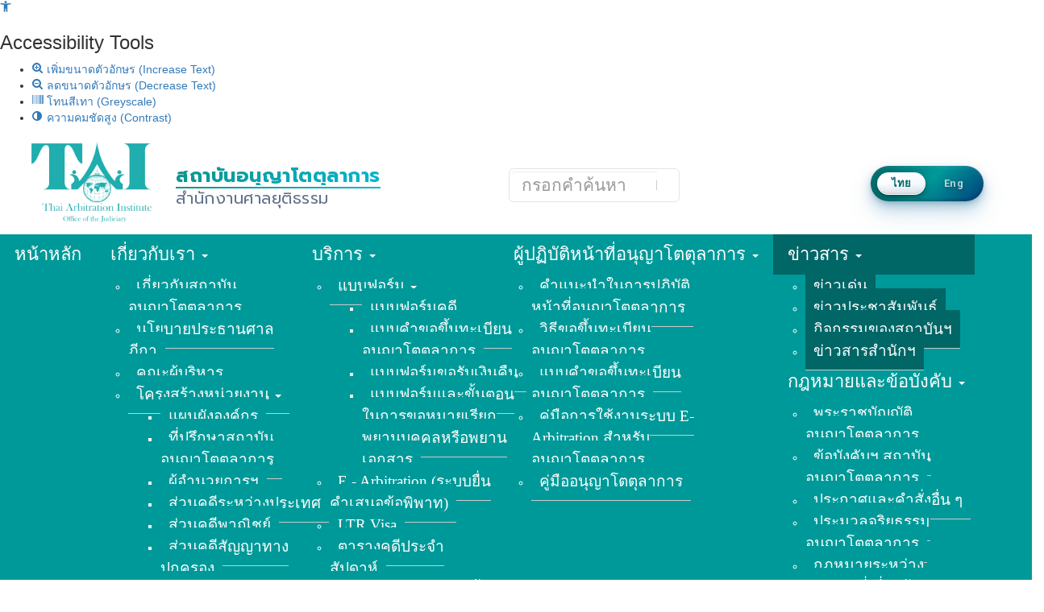

--- FILE ---
content_type: text/html; charset=UTF-8
request_url: https://tai.coj.go.th/th/content/category/detail/id/21/iid/380950
body_size: 35044
content:
<!DOCTYPE html>

<html lang="th">
	<head>
		<title>การประชุมสำนักอนุญาโตตุลาการ สำนักงานศาลยุติธรรม  ประจำเดือน พฤศจิกายน 2566</title>
		<meta http-equiv="Content-Type" content="text/html; charset=utf-8" />
		<meta http-equiv="X-UA-Compatible" content="IE=edge">
					  
	  <!-- facebook -->
		<meta property="og:type" content="website" />
		<meta property="og:title" content="การประชุมสำนักอนุญาโตตุลาการ สำนักงานศาลยุติธรรม  ประจำเดือน พฤศจิกายน 2566" />
							  
	  <link type="image/x-icon" href="/th/file/get/file/2022111581d103720646614bed5dbd77dae5d5fe152802.png" rel="shortcut icon" />
	  
	  <!-- Tell the browser to be responsive to screen width -->
	  <meta content="width=device-width, initial-scale=1, maximum-scale=1, user-scalable=no" name="viewport">
	  <!-- Bootstrap 3.3.6 -->
	  <link rel="stylesheet" href="/bootstrap/css/bootstrap.min.css">
	  <!-- Font Awesome -->
	  <link rel="stylesheet" href="/dist/css/font-awesome.min.css">
	  <!-- Ionicons -->
	  <link rel="stylesheet" href="/dist/css/ionicons.min.css">
	  <!-- Theme style -->
	  <link rel="stylesheet" href="/dist/css/AdminLTE.min.css">
	  <!-- AdminLTE Skins. Choose a skin from the css/skins
	       folder instead of downloading all of them to reduce the load. -->
	  	  <link rel="stylesheet" href="/dist/css/skins/_all-skins.css">
	  <!-- iCheck -->
	  <link rel="stylesheet" href="/plugins/iCheck/minimal/orange.css">
	  <link rel="stylesheet" href="/plugins/iCheck/minimal/blue.css">
	  <!-- Date Picker -->
	  <link rel="stylesheet" href="/plugins/datepicker/datepicker3.css">
	  <!-- Daterange picker -->
	  <link rel="stylesheet" href="/plugins/daterangepicker/daterangepicker-bs3.css">
	  <!-- bootstrap wysihtml5 - text editor -->
	  <link rel="stylesheet" href="/plugins/bootstrap-wysihtml5/bootstrap3-wysihtml5.min.css">
	  <!-- lightbox -->
	  <link rel="stylesheet"  href="/plugins/lightbox/css/lightbox.css">
	  <!-- offcanvas -->
	  <link rel="stylesheet" href="/plugins/js-offcanvas/css/minified/js-offcanvas.css">
	  <!-- Menu -->
	  <link rel="stylesheet"  href="/plugins/menu/css/menu.css">
	  <!-- D2MS -->
	  <link rel="stylesheet" href="/dist/css/d2ms.css">
	  <link rel="stylesheet" href="/dist/css/d2ms.responsive.css">
	  
	  <style type="text/css">
	  .skin-smart .wrapper {background-image:url(/th/file/get/file/202403056ad26b99b0dc388e3b3ae01f34b22122103606.jpg);}
.logo-brand .logo-brand-img {height: 100px;margin-top: 10px;margin-bottom: 80px;z-index: 99;position: relative;float: right;}
.wrapper {background: url(/cms/u1/BG_Sub.jpg) all-repeat;background-size: 100%;}
#d2ms-section-main-menu {background:#009999;position: relative;top: -65px;}
#d2ms-section-main-content {position: relative;top: -66px;font-family: DBHelvethaicaX;}
#d2ms-section-main-menu-menu,
#d2ms-section-main-menu-menu .col-md-12 {display: flex;justify-content: center;}
#d2ms-section-head-top2 {padding-left: 100px;}
.d2ms-widget-menu #d2ms-main-menu > li > a {font-family: DBHelvethaicaX;color: #FFFFFF; padding: 15px 10px;font-size: 22px;}
.nav>li>a:hover, .nav>li>a:active, .nav>li>a:focus {background: #006666;color: #fff !important;}
.d2ms-widget-menu ul.sub-menu > li:first-child {border-top: none;}
.d2ms-widget-menu a {color: #FFFFFF !important;}
.d2ms-widget-menu ul.sub-menu > li > a {background-color: #009999;}
.d2ms-widget-menu ul.sub-menu > li > a:hover {background-color: #009999;}


/*hilight*/
.widget-kit-slideshow .title-hilight-01.h1, .title-hilight-02.h1 {font-family: DBHelvethaicaX;font-size: 79px !important;letter-spacing: 2px;font-weight: initial;line-height: 80px; color: #fff;}
.widget-kit-slideshow .title-hilight-02 {font-family: DBHelvethaicaX;font-size: 70px !important;font-weight: lighter !important;margin-top:0px !important;}


/*namesite*/
#d2ms-section-head-top1 .name1 {font-family: DBHelvethaicaX;font-size: 42px;}
#d2ms-section-head-top1 .name2 {font-family: DBHelvethaicaX;font-size: 19px;line-height: 15px;}


/*search*/
#custom-search-input{ padding: px; border: solid 1px #E4E4E4; border-radius: 6px;background-color: #fff;margin-center: 50px;}
#custom-search-input input{border: 0;box-shadow: none;height: 30px;}
#custom-search-input button{
margin: 2px 0 0 0; background: none;box-shadow: none;border: 0;color: #666666;padding: 0 8px 0 10px;border-left: solid 1px #ccc;}
#custom-search-input button:hover{border: 0;box-shadow: none;border-left: solid 1px #ccc;}
#custom-search-input .glyphicon-search{font-size: 16px;}


/*service-slide1*/
.service1 .widget-kit-slideset .infocard .image {box-shadow: none;position: initial;width: 30%;text-align: center;}
.service1 .widget-kit-slideset .infocard .image a {position: inherit;}
.service1 .widget-kit-slideset .infocard .image img {position: inherit;width: auto;height: 40px;}
.service1 .widget-kit-slideset .infocard .image.ratio-1-1 {padding-top: 30px;float: center;}
.service1 .widget-kit-slideset .infocard .detail {width: 70%;padding: 20px 0px 7px;}
.service1 .widget-kit-slideset .infocard .detail .detail-row a, .service1 .widget-kit-slideset .infocard .detail .detail-row div {height: auto;}
.service1 .slick-slide 
{/* Permalink - use to edit and share this gradient: http://colorzilla.com/gradient-editor/#dde5d3+0,dfe5d7+51,fcfff4+99 */
background: rgb(221,229,211); /* Old browsers */
background: -moz-linear-gradient(left, rgba(221,229,211,1) 0%, rgba(223,229,215,1) 51%, rgba(252,255,244,1) 99%); /* FF3.6-15 */
background: -webkit-linear-gradient(left, rgba(221,229,211,1) 0%,rgba(223,229,215,1) 51%,rgba(252,255,244,1) 99%); /* Chrome10-25,Safari5.1-6 */
background: linear-gradient(to right, rgba(221,229,211,1) 0%,rgba(223,229,215,1) 51%,rgba(252,255,244,1) 99%); /* W3C, IE10+, FF16+, Chrome26+, Opera12+, Safari7+ */
filter: progid:DXImageTransform.Microsoft.gradient( startColorstr='#dde5d3', endColorstr='#fcfff4',GradientType=1 ); /* IE6-9 */
height: 110px;}

#d2ms-section-head-position3 {width: 8%;padding-right: 7px;}
.Adjust {background: #006666;color: #fff;float: left;border-radius: 50%;width: 30px;text-align: center;margin-right: 5px;}

#d2ms-section-head-position3 .d2ms-widget-body {margin-top: 50px;}


/*lang*/
.lang img {height: auto !important;width: 30px !important;}
.lang p {float:left;font-weight: bold;font-size: 22px;margin-right: 5px;}
.lang .fa {font-size: 12px;font-weight: lighter;}
.lang {margin-top: 50px;}
#d2ms-section-head-position4 {padding-left: 0px;padding-right: 0px;width: 7%;}
#d2ms-section-head-position5 {width: 17%;padding-left: 0px;padding-right: 0px; padding-top: 53px;}
#d2ms-section-head-position5 p a {float: left;margin-right: 5px; font-family: DBHelvethaicaX;font-size: 21px;color:#333;}
#d2ms-section-head-position5 .faq {display: block;float: right;margin-top: 50px;}

#d2ms-section-head-position2 {padding-right: 0px;}
#d2ms-section-head-top2 #custom-search-input input {font-family: DBHelvethaicaX;font-size: 21px;}

#d2ms-section-main-menu-menu .d2ms-widget-menu ul.sub-menu {width:250px;}
#d2ms-section-main-menu-menu .d2ms-widget-menu ul.sub-menu > li > a {border: none;border-bottom: 1px solid #cbcbcb;font-family: DBHelvethaicaX; font-size: 19px;padding: 13px 10px;}
#d2ms-section-main-menu-menu .d2ms-widget-menu ul.sub-menu > li > a:hover {background-color:#006666;color:#fff !important;}


/*service1*/
.service1 .widget-kit-slideset .infocard .detail .detail-title a {color:#4863a0;font-weight: 100;}
.service1 .widget-kit-slideset .infocard .detail .detail-row a {color:#000000;font-size: 28px;}
.service1 {position: relative;top: -125px;}


.homesec-1 .widget-kit-slideshow .divTitle {top: 80px;}
.homesec-3 {position: relative;top: -40px;}


/*scrolltext*/
.scrolltext .d2ms-widget-title {float:left;background: #009999;color: #fff;padding: 4px 15px 4px 10px;}
.homesec-4 .container .col-sm-12 {background: #000000;}
.scrolltext .d2ms-widget-title:after
{display:none;}
.scrolltext .d2ms-widget-title span {position: relative;z-index: 3;padding-left: 5px;}


/* service2 */
/*.service2 .infocard .image {box-shadow: none !important;}*/
.service2 .detail-title {text-align: center;}
.service2 .detail-row {text-align: center;}
.service2 .detail {text-align: center;}
.service2 .detail-title {font-size: 26px !important; font-weight: normal !important;}
.service2 .detail-title a {color: #00468A !important;}
.service2 .detail-row a {font-size: 28px !important;}
.service2 .detail-row a {color: #000000 ;}
/*.service2 .d2ms-widget-title {font-size: 56px; text-align: center; background: #0B61B3; width: 32%; margin: auto; color: #fff; border-bottom: 5px solid #BF312C; margin-top: 30px; margin-bottom: 30px;}*/
.service2 .widget-kit-slideset .slick-dots li button:before {font-size: 15px;color: #333333;}
.service2 .widget-kit-slideset .slick-dots li button:hover {color: #333333;}
.service2 .slick-dots li.slick-active button:before {color:#bf272d;}

.person {padding-bottom: 25px;}
.person1 .widget-kit-slideshow .jssorb032 .i {width: 17px !important; height: 17px !important; top: 40px !important;}

.interesting .demo .jssorb032 .i {top: 60px !important;width: 20px !important;}

.slideshowbanner2 > div {overflow: initial !important;}
.interesting .demo > div {overflow: initial !important;}

/*.mainhilght {margin-bottom: 7px;}*/
.slick-initialized {border-radius: 30px;}


/* document */
/* background-image: url(/images/2561/03/30/BG-1.png); */
.document {background: url(/cms/u1/BG_white.png) no-repeat;background-size: 100%;}
.document .detail-title {text-align: center;}
.document .detail-title a {color: #009999 !important;}
.document .infocard {margin: auto;}
.document .infocard a {white-space: initial;}
.document .infocard a {font-weight: normal !important; height: auto;}
.document .widget-kit-slideset .infocard .image.ratio-1-1 {padding-top: 0px; width: 100%; display: block; height: 150px; float: left;}
.document .widget-kit-slideset .infocard .image img {object-fit: initial; width: 50%; height: auto; margin: auto;}
.document {padding-top: 20px; padding-bottom: 20px;}
.document .widget-kit-slideset .infocard .detail {padding: 3px 0px 3px !important;}
.document .widget-kit-slideset .galleryNext {background: none; font-size: 42px; top: 38%;color: #0577bd !important;}
.document .widget-kit-slideset .galleryPrev {background: none; font-size: 42px; top: 38%;color: #0577bd !important;}


/* bannerslide */
.bannerslide {position: relative; top: 35px;background: #777;padding-top: 50px;padding-bottom: 50px;}
.bannerslide .widget-kit-slideset .galleryNext {top: 36%; font-size: 43px; background: rgba(241, 241, 241, 0.42);}
.bannerslide .widget-kit-slideset .galleryPrev {top: 36%; font-size: 43px; background: rgba(241, 241, 241, 0.42);}


/* footer */
#d2ms-section-footer-footer1 .d2ms-widget-body {margin-top: 30px; background-color: #fff; padding: 9px 0px 7px 0px; border-radius: 8px; text-align: center;}
#d2ms-section-footer-footer2 .namefooter {font-family: DBHelvethaicaX;}
#d2ms-section-footer-footer2 .d2ms-widget-body {font-size: 20px}
#d2ms-section-footer-footer3 .d2ms-widget-body {margin-top: 104px;}


/* News Section - 2 Column Layout: ข่าวใหญ่ซ้าย + 4 ข่าวรองขวา */

/* จำกัดความกว้างของ container หลัก */
.container {
    max-width: 1440px;
    margin-left: auto;
    margin-right: auto;
    width: 100%;
}

/* เพิ่ม max-width และจัดให้อยู่กึ่งกลาง */
.container .news {
    margin-bottom: 20px;
    position: relative;
    max-width: 1440px;
    margin-left: auto;
    margin-right: auto;
    width: 100%;
}

/* Header Section */
.container .news .d2ms-widget-title {
    color: #fff;
    background: linear-gradient(135deg, #0b3f6f, #0a5685);
    padding: 20px 30px;
    width: 100%;
    max-width: 1440px;
    display: inline-flex;
    align-items: center;
    border-radius: 12px 12px 0 0;
    box-shadow: 0 4px 12px rgba(11, 63, 111, .2);
    position: relative;
    overflow: hidden;
    font-size: 32px;
    font-weight: 600;
    margin-left: auto;
    margin-right: auto;
}

.container .news .d2ms-widget-title::after {
    content: '';
    position: absolute;
    top: 0;
    right: 0;
    width: 100px;
    height: 100%;
    background: linear-gradient(90deg, transparent, rgba(255, 255, 255, .1));
    transform: translateX(-100%);
    transition: transform .6s;
}

.container .news .d2ms-widget-title:hover::after {
    transform: translateX(100%);
}

.container .news .d2ms-widget-title:before {
    font-family: FontAwesome!important;
    content: "\f0f6";
    color: #fff;
    font-size: 38px;
    margin-right: 18px;
    background: linear-gradient(135deg, #e74c3c, #c0392b);
    padding: 10px 22px;
    border-radius: 8px;
    box-shadow: 0 3px 10px rgba(231, 76, 60, .4);
    animation: pulse 2s infinite;
}

@keyframes pulse {
    0%, 100% { transform: scale(1); }
    50% { transform: scale(1.05); }
}

.container .news .d2ms-widget-body {
    background: transparent;
    padding-top: 10px;
}

/* Read More Button */
.wg-tab-link {
    position: absolute;
    top: 5px;
    right: 25px;
    z-index: 10;
}

.wg-tab-link a {
    display: inline-block;
    background: linear-gradient(135deg, #009999, #006666);
    color: #fff;
    padding: 8px 16px;
    border-radius: 20px;
    text-decoration: none;
    font-size: 14px;
    font-weight: 600;
    box-shadow: 0 2px 8px rgba(0, 153, 153, .3);
    transition: all .3s cubic-bezier(.4, 0, .2, 1);
}

.wg-tab-link a:hover {
    transform: translateY(-2px);
    box-shadow: 0 4px 12px rgba(0, 153, 153, .4);
    background: linear-gradient(135deg, #00b3b3, #007a7a);
}

.wg-tab-link a i {
    margin-right: 6px;
    transition: transform .3s;
    font-size: 14px;
}

.wg-tab-link a:hover i {
    transform: translateX(3px);
}

/* Tabs Section */
.news .d2ms-widget-body .responsive-bootstrap-tabs {
    background: #fff;
    border-radius: 12px;
    overflow: hidden;
    box-shadow: 0 2px 12px rgba(0, 0, 0, .08);
    max-width: 1440px;
    margin-left: auto;
    margin-right: auto;
}

.news .d2ms-widget-body .responsive-bootstrap-tabs .nav-tabs-responsive {
    background: linear-gradient(180deg, #e8e8e8, #d5d5d5);
    border: none;
    padding: 8px;
    display: flex;
    gap: 8px;
    flex-wrap: wrap;
}

.news .d2ms-widget-body .responsive-bootstrap-tabs .nav-tabs-responsive li {
    flex: 1;
    min-width: 160px;
    position: relative;
}

.news .d2ms-widget-body .responsive-bootstrap-tabs .nav-tabs-responsive a {
    color: #2c3e50!important;
    padding: 16px 24px;
    border-radius: 10px;
    transition: all .3s cubic-bezier(.4, 0, .2, 1);
    font-size: 22px;
    font-weight: 600;
    text-align: center;
    display: block;
    position: relative;
    overflow: hidden;
    background: rgba(255, 255, 255, .5);
    z-index: 2;
    text-shadow: none!important;
}

.news .d2ms-widget-body .responsive-bootstrap-tabs .nav-tabs-responsive a * {
    position: relative;
    z-index: 3;
}

.news .d2ms-widget-body .responsive-bootstrap-tabs .nav-tabs-responsive a::before {
    content: '';
    position: absolute;
    bottom: 0;
    left: 0;
    width: 100%;
    height: 3px;
    background: linear-gradient(90deg, #009999, #006666);
    transform: scaleX(0);
    transition: transform .3s;
    z-index: 1;
}

.news .d2ms-widget-body .responsive-bootstrap-tabs .nav-tabs-responsive a:hover {
    background: rgba(0, 153, 153, .15)!important;
    transform: translateY(-2px);
    color: #006666!important;
}

.news .d2ms-widget-body .responsive-bootstrap-tabs .nav-tabs-responsive a:hover::before {
    transform: scaleX(1);
}

.news .d2ms-widget-body .responsive-bootstrap-tabs .nav-tabs-responsive li.active a,
.news .d2ms-widget-body .responsive-bootstrap-tabs .nav-tabs-responsive .active a,
.news .d2ms-widget-body .responsive-bootstrap-tabs .nav-tabs-responsive li.active>a {
    background: #009999!important;
    color: #ffffff!important;
    border: none!important;
    box-shadow: 0 4px 12px rgba(0, 153, 153, .4)!important;
    transform: translateY(-2px);
    position: relative;
    z-index: 2;
    text-shadow: none!important;
}

.news .d2ms-widget-body .responsive-bootstrap-tabs .nav-tabs-responsive li.active a *,
.news .d2ms-widget-body .responsive-bootstrap-tabs .nav-tabs-responsive .active a * {
    color: #ffffff!important;
    position: relative;
    z-index: 3;
}

.news .d2ms-widget-body .responsive-bootstrap-tabs .nav-tabs-responsive li.active a::before,
.news .d2ms-widget-body .responsive-bootstrap-tabs .nav-tabs-responsive .active a::before {
    display: none;
}

.news .d2ms-widget-body .responsive-bootstrap-tabs .tab-content {
    padding: 25px;
}

.news .tab-content .wg-tab-content .news {
    margin: 0;
}

.news .tab-content .wg-tab-content {
    margin: 0;
}

/* ========================================
   2 COLUMN LAYOUT: ซ้ายข่าวใหญ่ + ขวา 4 ข่าวรอง
   ======================================== */

.widget-kit-grid.news {
    display: flex;
    flex-wrap: wrap;
    gap: 20px;
    align-items: flex-start;
    max-width: 1440px;
    margin-left: auto;
    margin-right: auto;
}

/* คอลัมน์ซ้าย: ข่าวใหญ่ (การ์ดแรก) */
.widget-kit-grid.news .col-md-12:nth-child(1) {
    width: calc(55% - 10px);
    padding: 0;
    float: left;
    align-self: stretch;
}

.widget-kit-grid.news .col-md-12:nth-child(1) .infocard {
    display: flex;
    flex-direction: column;
    width: 100%;
    height: 100%;
    min-height: 750px;
    background: #fff;
    margin-bottom: 0;
    border-radius: 16px;
    overflow: hidden;
    box-shadow: 0 6px 24px rgba(0, 153, 153, .2);
    transition: all .4s cubic-bezier(.4, 0, .2, 1);
    position: relative;
    border: 3px solid #d0d0d0;
}

.widget-kit-grid.news .col-md-12:nth-child(1) .infocard:hover {
    transform: translateY(-10px);
    box-shadow: 0 16px 40px rgba(0, 153, 153, .3);
    border-color: #009999;
}

.widget-kit-grid.news .col-md-12:nth-child(1) .infocard::before {
    content: '';
    position: absolute;
    top: 0;
    left: 0;
    width: 8px;
    height: 100%;
    background: linear-gradient(180deg, #099, #066);
    transform: scaleY(0);
    transition: transform .4s;
    border-radius: 16px 0 0 16px;
    z-index: 1;
}

.widget-kit-grid.news .col-md-12:nth-child(1) .infocard:hover::before {
    transform: scaleY(1);
}

.widget-kit-grid.news .col-md-12:nth-child(1) .infocard .image {
    width: 100%;
    height: 480px;
    padding: 0!important;
    overflow: hidden;
    position: relative;
}

.widget-kit-grid.news .col-md-12:nth-child(1) .infocard .image img {
    width: 100%;
    height: 100%;
    object-fit: cover;
    transition: transform .6s;
}

.widget-kit-grid.news .col-md-12:nth-child(1) .infocard:hover .image img {
    transform: scale(1.15);
}

.widget-kit-grid.news .col-md-12:nth-child(1) .infocard .image::after {
    content: '';
    position: absolute;
    inset: 0;
    background: linear-gradient(45deg, rgba(0, 153, 153, .3), transparent);
    opacity: 0;
    transition: opacity .4s;
}

.widget-kit-grid.news .col-md-12:nth-child(1) .infocard:hover .image::after {
    opacity: 1;
}

.widget-kit-grid.news .col-md-12:nth-child(1) .infocard .detail {
    width: 100%;
    height: auto;
    padding: 35px;
    display: flex;
    flex-direction: column;
    justify-content: center;
    background: linear-gradient(135deg, #f8f9fa, #fff);
}

.widget-kit-grid.news .col-md-12:nth-child(1) .infocard .detail .detail-title {
    height: auto;
    overflow: hidden;
    display: -webkit-box;
    -webkit-line-clamp: 3;
    -webkit-box-orient: vertical;
    margin-bottom: 18px;
}

.widget-kit-grid.news .col-md-12:nth-child(1) .infocard .detail .detail-title a {
    font-size: 34px;
    font-weight: 700;
    color: #1a1a1a;
    text-decoration: none;
    line-height: 1.4;
    transition: color .3s;
    position: relative;
    display: inline;
}

.widget-kit-grid.news .col-md-12:nth-child(1) .infocard .detail .detail-title a::after {
    content: '';
    position: absolute;
    bottom: -3px;
    left: 0;
    width: 0;
    height: 3px;
    background: linear-gradient(90deg, #009999, #006666);
    transition: width .4s;
}

.widget-kit-grid.news .col-md-12:nth-child(1) .infocard:hover .detail-title a {
    color: #099;
}

.widget-kit-grid.news .col-md-12:nth-child(1) .infocard:hover .detail-title a::after {
    width: 100%;
}

/* คอลัมน์ขวา: ข่าวรอง 4 ข่าว (การ์ดที่ 2-5) */
.widget-kit-grid.news .col-md-12:nth-child(n+2):nth-child(-n+5) {
    width: calc(45% - 10px);
    padding: 0;
    float: right;
    align-self: stretch;
}

/* ซ่อนข่าวตั้งแต่ข่าวที่ 6 เป็นต้นไป */
.widget-kit-grid.news .col-md-12:nth-child(n+6) {
    display: none;
}

.widget-kit-grid.news .col-md-12:nth-child(n+2):nth-child(-n+5) .infocard {
    display: flex;
    flex-direction: row;
    width: 100%;
    height: auto;
    min-height: 185px;
    background: #fff;
    margin-bottom: 0;
    border-radius: 12px;
    overflow: hidden;
    box-shadow: 0 4px 16px rgba(0, 0, 0, .1);
    transition: all .3s cubic-bezier(.4, 0, .2, 1);
    position: relative;
    border: 3px solid #e0e0e0;
}

.widget-kit-grid.news .col-md-12:nth-child(n+2):nth-child(-n+5) .infocard:hover {
    transform: translateY(-6px);
    box-shadow: 0 10px 28px rgba(0, 153, 153, .25);
    border-color: #009999;
}

.widget-kit-grid.news .col-md-12:nth-child(n+2):nth-child(-n+5) .infocard::before {
    content: '';
    position: absolute;
    top: 0;
    left: 0;
    width: 5px;
    height: 100%;
    background: linear-gradient(180deg, #099, #066);
    transform: scaleY(0);
    transition: transform .3s;
    border-radius: 12px 0 0 12px;
}

.widget-kit-grid.news .col-md-12:nth-child(n+2):nth-child(-n+5) .infocard:hover::before {
    transform: scaleY(1);
}

.widget-kit-grid.news .col-md-12:nth-child(n+2):nth-child(-n+5) .infocard .image {
    width: 40%;
    height: 185px;
    min-height: 185px;
    padding: 0!important;
    overflow: hidden;
    position: relative;
    flex-shrink: 0;
}

.widget-kit-grid.news .col-md-12:nth-child(n+2):nth-child(-n+5) .infocard .image img {
    width: 100%;
    height: 100%;
    object-fit: cover;
    transition: transform .5s;
}

.widget-kit-grid.news .col-md-12:nth-child(n+2):nth-child(-n+5) .infocard:hover .image img {
    transform: scale(1.12);
}

.widget-kit-grid.news .col-md-12:nth-child(n+2):nth-child(-n+5) .infocard .image::after {
    content: '';
    position: absolute;
    inset: 0;
    background: linear-gradient(45deg, rgba(0, 153, 153, .3), transparent);
    opacity: 0;
    transition: opacity .3s;
}

.widget-kit-grid.news .col-md-12:nth-child(n+2):nth-child(-n+5) .infocard:hover .image::after {
    opacity: 1;
}

.widget-kit-grid.news .col-md-12:nth-child(n+2):nth-child(-n+5) .infocard .detail {
    width: 60%;
    padding: 20px;
    display: flex;
    flex-direction: column;
    justify-content: center;
}

.widget-kit-grid.news .col-md-12:nth-child(n+2):nth-child(-n+5) .infocard .detail .detail-title {
    height: auto;
    overflow: hidden;
    display: -webkit-box;
    -webkit-line-clamp: 2;
    -webkit-box-orient: vertical;
    margin-bottom: 10px;
}

.widget-kit-grid.news .col-md-12:nth-child(n+2):nth-child(-n+5) .infocard .detail .detail-title a {
    font-size: 20px;
    font-weight: 600;
    color: #2c3e50;
    text-decoration: none;
    line-height: 1.5;
    transition: color .3s;
    position: relative;
    display: inline;
}

.widget-kit-grid.news .col-md-12:nth-child(n+2):nth-child(-n+5) .infocard .detail .detail-title a::after {
    content: '';
    position: absolute;
    bottom: -2px;
    left: 0;
    width: 0;
    height: 2px;
    background: linear-gradient(90deg, #009999, #006666);
    transition: width .3s;
}

.widget-kit-grid.news .col-md-12:nth-child(n+2):nth-child(-n+5) .infocard:hover .detail-title a {
    color: #099;
}

.widget-kit-grid.news .col-md-12:nth-child(n+2):nth-child(-n+5) .infocard:hover .detail-title a::after {
    width: 100%;
}

/* จัดระยะห่างระหว่างข่าวรองในคอลัมน์ขวา */
.widget-kit-grid.news .col-md-12:nth-child(2) {
    margin-bottom: 20px;
}

.widget-kit-grid.news .col-md-12:nth-child(3) {
    margin-bottom: 20px;
}

.widget-kit-grid.news .col-md-12:nth-child(4) {
    margin-bottom: 20px;
}

.widget-kit-grid.news .col-md-12:nth-child(5) {
    margin-bottom: 0;
}

/* View & Publish Date Styling */
.widget-kit-grid.news .detail-view,
.widget-kit-grid.news .detail-publish {
    font-size: 15px;
    color: #7f8c8d;
    display: inline-flex;
    align-items: center;
    gap: 6px;
    margin-right: 15px;
    transition: color .3s;
}

.widget-kit-grid.news .infocard:hover .detail-view,
.widget-kit-grid.news .infocard:hover .detail-publish {
    color: #009999;
}

.widget-kit-grid.news .detail-view .fa,
.widget-kit-grid.news .detail-publish .fa {
    color: #099;
    font-size: 15px;
    transition: transform .3s;
}

.widget-kit-grid.news .infocard:hover .detail-view .fa,
.widget-kit-grid.news .infocard:hover .detail-publish .fa {
    transform: scale(1.15);
}

.news .infocard .detail .detail-view .detail-publish {
    margin-left: 15px;
}

.news .infocard .detail .detail-view .detail-view-amount {
    margin-right: 15px;
}

/* Read More แบบวงกลม - สำหรับ class news99 */
.news99 .wg-tab-link {
    position: absolute;
    top: 5px;
    right: 25px;
}

.news99 .wg-tab-link a {
    background: #fff;
    color: #009999;
    font-size: 20px;
    padding: 6px;
    height: 36px;
    width: 36px;
    border-radius: 50%;
    line-height: 24px;
    border: 2px solid #009999;
    display: inline-flex;
    align-items: center;
    justify-content: center;
    transition: all .3s;
}

.news99 .wg-tab-link a:hover {
    background: #009999;
    color: #fff;
    transform: rotate(90deg) scale(1.1);
}

/* ========================================
   RESPONSIVE DESIGN
   ======================================== */

/* Tablet Landscape: 1024px - 1200px */
@media (max-width: 1200px) and (min-width: 1025px) {
    .widget-kit-grid.news .col-md-12:nth-child(1) {
        width: calc(52% - 10px);
    }
    
    .widget-kit-grid.news .col-md-12:nth-child(1) .infocard {
        min-height: 700px;
    }
    
    .widget-kit-grid.news .col-md-12:nth-child(1) .infocard .image {
        height: 420px;
    }
    
    .widget-kit-grid.news .col-md-12:nth-child(1) .infocard .detail {
        padding: 28px;
    }
    
    .widget-kit-grid.news .col-md-12:nth-child(1) .infocard .detail .detail-title a {
        font-size: 30px;
    }
    
    .widget-kit-grid.news .col-md-12:nth-child(n+2):nth-child(-n+5) {
        width: calc(48% - 10px);
    }
    
    .widget-kit-grid.news .col-md-12:nth-child(n+2):nth-child(-n+5) .infocard {
        min-height: 175px;
    }
    
    .widget-kit-grid.news .col-md-12:nth-child(n+2):nth-child(-n+5) .infocard .image {
        height: 175px;
        min-height: 175px;
    }
    
    .widget-kit-grid.news .col-md-12:nth-child(n+2):nth-child(-n+5) .infocard .detail .detail-title a {
        font-size: 18px;
    }
}

/* Tabs Responsive - แสดงเป็นคอลัมน์เดียวเมื่อน้อยกว่า 992px */
@media (max-width: 991px) {
    .news .d2ms-widget-body .responsive-bootstrap-tabs .nav-tabs-responsive {
        flex-direction: column !important;
        gap: 8px;
        padding: 12px;
    }
    
    .news .d2ms-widget-body .responsive-bootstrap-tabs .nav-tabs-responsive li {
        width: 100% !important;
        min-width: 100% !important;
        flex: none;
    }
    
    .news .d2ms-widget-body .responsive-bootstrap-tabs .nav-tabs-responsive a {
        width: 100%;
        text-align: center;
        font-size: 20px;
        padding: 14px 20px;
    }
}

/* Tablet Portrait: 769px - 1024px */
@media (max-width: 1024px) and (min-width: 769px) {
    .widget-kit-grid.news .col-md-12:nth-child(1) {
        width: calc(50% - 10px);
    }
    
    .widget-kit-grid.news .col-md-12:nth-child(1) .infocard {
        min-height: 650px;
    }
    
    .widget-kit-grid.news .col-md-12:nth-child(1) .infocard .image {
        height: 380px;
    }
    
    .widget-kit-grid.news .col-md-12:nth-child(1) .infocard .detail {
        padding: 25px;
    }
    
    .widget-kit-grid.news .col-md-12:nth-child(1) .infocard .detail .detail-title a {
        font-size: 28px;
    }
    
    .widget-kit-grid.news .col-md-12:nth-child(n+2):nth-child(-n+5) {
        width: calc(50% - 10px);
    }
    
    .widget-kit-grid.news .col-md-12:nth-child(n+2):nth-child(-n+5) .infocard {
        min-height: 165px;
    }
    
    .widget-kit-grid.news .col-md-12:nth-child(n+2):nth-child(-n+5) .infocard .image {
        height: 165px;
        min-height: 165px;
    }
    
    .widget-kit-grid.news .col-md-12:nth-child(n+2):nth-child(-n+5) .infocard .detail {
        padding: 18px;
    }
    
    .widget-kit-grid.news .col-md-12:nth-child(n+2):nth-child(-n+5) .infocard .detail .detail-title a {
        font-size: 17px;
    }
    
    .wg-tab-link a {
        padding: 7px 14px;
        font-size: 13px;
    }
    
    .news99 .wg-tab-link a {
        height: 34px;
        width: 34px;
        font-size: 18px;
    }
}

/* Mobile Landscape & Large Mobile: 481px - 768px */
@media (max-width: 768px) {
    .widget-kit-grid.news {
        gap: 15px;
    }
    
    .widget-kit-grid.news .col-md-12 {
        width: 100%!important;
        float: none!important;
        clear: both!important;
        padding: 0!important;
        margin-bottom: 15px!important;
    }
    
    .widget-kit-grid.news .col-md-12:nth-child(1) .infocard {
        min-height: auto!important;
        flex-direction: column!important;
        height: auto!important;
    }
    
    .widget-kit-grid.news .col-md-12:nth-child(1) .infocard .image {
        width: 100%!important;
        height: 300px!important;
    }
    
    .widget-kit-grid.news .col-md-12:nth-child(1) .infocard .detail {
        width: 100%!important;
        padding: 25px!important;
    }
    
    .widget-kit-grid.news .col-md-12:nth-child(1) .infocard .detail .detail-title a {
        font-size: 26px!important;
    }
    
    .widget-kit-grid.news .col-md-12:nth-child(n+2):nth-child(-n+5) .infocard {
        flex-direction: row!important;
        height: auto!important;
        min-height: auto!important;
    }
    
    .widget-kit-grid.news .col-md-12:nth-child(n+2):nth-child(-n+5) .infocard .image {
        width: 38%!important;
        height: 170px!important;
    }
    
    .widget-kit-grid.news .col-md-12:nth-child(n+2):nth-child(-n+5) .infocard .detail {
        width: 62%!important;
        padding: 18px!important;
    }
    
    .widget-kit-grid.news .col-md-12:nth-child(n+2):nth-child(-n+5) .infocard .detail .detail-title {
        -webkit-line-clamp: 2!important;
    }
    
    .widget-kit-grid.news .col-md-12:nth-child(n+2):nth-child(-n+5) .infocard .detail .detail-title a {
        font-size: 18px!important;
    }
    
    .container .news .d2ms-widget-title {
        font-size: 24px;
        padding: 16px 20px;
        border-radius: 8px 8px 0 0;
    }
    
    .container .news .d2ms-widget-title:before {
        font-size: 32px;
        padding: 8px 18px;
    }
    
    .wg-tab-link {
        top: 5px;
        right: 15px;
    }
    
    .wg-tab-link a {
        padding: 6px 12px;
        font-size: 12px;
    }
    
    /* Tabs สำหรับ Mobile - ปรับขนาดเล็กลง */
    .news .d2ms-widget-body .responsive-bootstrap-tabs .nav-tabs-responsive {
        gap: 6px;
        padding: 10px;
    }
    
    .news .d2ms-widget-body .responsive-bootstrap-tabs .nav-tabs-responsive a {
        font-size: 18px;
        padding: 12px 16px;
    }
    
    .news99 .wg-tab-link a {
        height: 32px;
        width: 32px;
        font-size: 16px;
    }
    
    .widget-kit-grid.news .detail-view,
    .widget-kit-grid.news .detail-publish {
        font-size: 14px;
    }
}

/* Small Mobile: 320px - 480px */
@media (max-width: 480px) {
    .widget-kit-grid.news .col-md-12:nth-child(1) .infocard .image {
        height: 240px!important;
    }
    
    .widget-kit-grid.news .col-md-12:nth-child(1) .infocard .detail {
        padding: 20px!important;
    }
    
    .widget-kit-grid.news .col-md-12:nth-child(1) .infocard .detail .detail-title a {
        font-size: 22px!important;
    }
    
    .widget-kit-grid.news .col-md-12:nth-child(n+2):nth-child(-n+5) .infocard {
        flex-direction: column!important;
    }
    
    .widget-kit-grid.news .col-md-12:nth-child(n+2):nth-child(-n+5) .infocard .image {
        width: 100%!important;
        height: 200px!important;
    }
    
    .widget-kit-grid.news .col-md-12:nth-child(n+2):nth-child(-n+5) .infocard .detail {
        width: 100%!important;
        padding: 16px!important;
    }
    
    .widget-kit-grid.news .col-md-12:nth-child(n+2):nth-child(-n+5) .infocard .detail .detail-title a {
        font-size: 17px!important;
    }
    
    .widget-kit-grid.news .detail-view,
    .widget-kit-grid.news .detail-publish {
        font-size: 13px;
    }
    
    .container .news .d2ms-widget-title {
        font-size: 20px;
        padding: 12px 16px;
    }
    
    .container .news .d2ms-widget-title:before {
        font-size: 28px;
        padding: 6px 14px;
        margin-right: 12px;
    }
    
    /* Tabs สำหรับหน้าจอเล็ก */
    .news .d2ms-widget-body .responsive-bootstrap-tabs .nav-tabs-responsive {
        gap: 5px;
        padding: 8px;
    }
    
    .news .d2ms-widget-body .responsive-bootstrap-tabs .nav-tabs-responsive a {
        font-size: 16px;
        padding: 10px 14px;
    }
    
    .wg-tab-link a {
        padding: 5px 10px;
        font-size: 11px;
    }
    
    .news99 .wg-tab-link a {
        height: 28px;
        width: 28px;
        font-size: 14px;
    }
    
    .wg-tab-link {
        top: 5px;
        right: 10px;
    }
}

/*.interestingcalendar */
.interestingcalendar {margin-top: 35px; margin-bottom: 35px;}


/* calendar */
.container .calendar .d2ms-widget-title {color: #fff; background: #009999; padding: 10px 0px; width: 60%;}
.container .calendar .d2ms-widget {background: #999;}
.container .calendar .d2ms-widget-body {background: #cbcbcb; }
.container .calendar .d2ms-widget-title:before {font-family: FontAwesome !important; content: "\f1ec"; margin-right: 25px; color: #fff; font-size: 31px; margin-left: 8px; float: left; background: #4054b2; margin-left: 25px; padding-right: 11px; padding-left: 13px; margin-top: -10px; margin-left: 0px; padding-bottom: 4px; padding-top: 3px;}


/* interesting */
.container .interesting .d2ms-widget-title {color: #fff; background: #009999!important; padding: 10px 0px; width: 30%;}
.container .interesting .d2ms-widget {background: #999;}
.container .interesting .d2ms-widget-body {background: #f9fafc; padding: 10px;}
.container .interesting .d2ms-widget-title:before {font-family: FontAwesome !important; content: "\f046"; margin-right: 25px; color: #fff; font-size: 36px; margin-left: 8px; float: left; background: #4054b2; margin-left: 25px; padding-right: 10px; padding-left: 13px; margin-top: -10px; margin-left: 0px;}
.container .interesting .demo {padding-top: 8px;}


/* Dateofappointment */
.container .Dateofappointment .d2ms-widget {color: #fff; padding: 10px 0px; padding-bottom: 0px;}
.container .Dateofappointment .d2ms-widget-title:before {font-family: FontAwesome !important; content: "\f022"; margin-right: 25px; color: #fff; font-size: 34px; margin-left: 8px; float: left;background: #4054b2; padding: 3px 14px 2px 13px; margin-left: 0px; margin-top: -10px;}


/* Recruitment */
.container .Recruitment .d2ms-widget-title {color: #fff; background: #0b3f6f; padding: 10px 0px; padding-bottom: 8px;}
.container .Recruitment .d2ms-widget-body {background: #ffffff; padding: 10px;}
.container .Recruitment .d2ms-widget-title:before {font-family: FontAwesome !important; content: "\f0f6"; margin-right: 30px; color: #fff; font-size: 31px; margin-left: 8px; float: left;background: green; padding: 3px 16px 2px 18px; margin-left: 0px; margin-top: -10px;}
.container .Recruitment .widget-kit-grid .col-md-12 .detail-title:before {float: left; font-family: FontAwesome !important; content: "\f1ea"; padding-right: 19px;}
.container .Recruitment .widget-kit-grid .col-md-12:nth-child(even) {background: #e3e6ea;}
.container .Recruitment .widget-kit-grid .col-md-12:nth-child(odd) {background: #FFF;}
.container .Recruitment {margin-top: 35px; margin-bottom: 35px;}


/*bannerslidecompany*/
.bannerslidecompany {padding-left: 9%; padding-right: 9%;}
.bannerslide .bannerslidecompany .widget-kit-slideset .galleryPrev {left: -40px; background: none;}
.bannerslide .bannerslidecompany .widget-kit-slideset .galleryNext {left: -40px; background: none;}


/*hilight*/
.widget-kit-slideshow .title-hilight-01.text-center, .title-hilight-02.text-center {text-align: right; margin-top: -39px;}

#d2ms-section-header-inner {position: relative;top: -65px;}

#d2ms-section-header-inner .container {width: 60%;margin-center: 0px;margin-center: 0px;padding-center: 0px;padding-center: 0px;}
#d2ms-section-main-menu #d2ms-section-main-menu-menu  #toggleCanvas {display: none;}

.service2 .widget-kit-slideset .viewall {display:none;}

.news99 .container {/*background: url(/cms/u1/BG_2.png) no-repeat;background-size: 100%;*/}
.news100 .container {/*background: url(/cms/u1/BG_2.png) no-repeat;background-size: 100%;*/}
.service2 {padding-top: 0px;}
#homesec6 {/*padding-bottom: 60px;*/}

.news .tab-content .wg-tab-content .news {margin-top: 0px;}
.news .tab-content .wg-tab-content {margin:0px;}

.news99 .wg-tab-link a
{background: #ffffff;color: #009999;font-size: 33px;padding: 5px;height: 40px;width: 40px;border-radius: 50%;line-height: 28px;border: none;}
.news99 .wg-tab-link {top: -60px;right: 15px;}
.news .infocard .detail .detail-view .detail-publish {margin-left: 15px;}
.news .infocard .detail .detail-view .detail-view-amount {margin-right: 15px;}

.interestingcalendar .calendar .more2 
{background: #ffffff;color: #009999;font-size: 33px;padding: 5px;height: 40px;width: 40px;border-radius: 50%;line-height: 28px;border: none;position: absolute;right: 25px;top: 5px;text-align: center;}
.interestingcalendar .calendar .more2 .d2ms-widget {background: none;}
.interestingcalendar .calendar .more2 .d2ms-widget-body {background: none;}
.calendar .widget-calendar .box-calendar .inner .fc-unthemed {background: #fff;}
.calendar .widget-calendar {width: auto !important;padding: 10px;}


.interestingcalendar .inter99 .more2 
{/*background: #ffffff;color: #009999;font-size: 33px;padding: 5px;height: 40px;width: 40px;border-radius: 50%;line-height: 28px;border: none;position: absolute;right: 25px;top: 5px;text-align: center;*/ display:none;}

.news55 .infocard .detail-view-amount {display:none !important;}
.news66 .infocard .detail-view-amount {display:none !important;}
.news100 .Dateofappointment .d2ms-widget-title {background: #009999;
    padding: 0px;
    float: left;
    width: 100%;
    height: 53px;
    padding-top: 10px;}
.news55 {background: #ffffff;}
.news55 .col-md-12:nth-child(even) {background: #e3e6ea;}
.news55 .col-md-12:nth-child(odd) {background: #FFF;}
.news55 .col-md-12 {margin-left: 15px; margin-right: 15px;width: 97.5%;}
.news55 .detail-title a {font-weight: normal;font-size: 22px;}
.news55 .detail-title {width: 86%;float: left;overflow: hidden !important;text-overflow: ellipsis !important;white-space: nowrap !important;}
.news55 .detail-view {float:left;}
.news55 {margin-bottom: 20px;margin-top: 50px;}



.news66 {background: #ffffff;}
.news66 .col-md-12:nth-child(even) {background: #e3e6ea;}
.news66 .col-md-12:nth-child(odd) {background: #FFF;}
.news66 .col-md-12 {margin-left: 15px; margin-right: 15px;width: 97.5%;}
.news66 .detail-title a {font-weight: normal;font-size: 22px;}
.news66 .detail-title {width: 86%;float: left; overflow: hidden !important;text-overflow: ellipsis !important;white-space: nowrap !important;}
.news66 .detail-view {float:left;}
.news66 {margin-bottom: 50px;margin-top: 50px;}
.Dateofappointment {padding-top: 5px;}


.document .widget-kit-slideset .infocard .image {box-shadow:none;}
.document .widget-kit-slideset .detail-title a {color: #0577bd !important;}
.document .viewall {display:none;}
.bannerslidecompany .infocard .image img {border-radius: 5px;}
.bannerslidecompany .viewall {display:none;}
#d2ms-section-footer {position: relative;top: -31px;}

.info .article-title-zone {display:none;}
.infopage .result-list .image {width: 260px;margin-right: 20px;}
.infopage .result-list .image .image-inner {padding-top: 180px;}
.infopage .result-list .detail {}
.infopage #result-list .detail-date {display:none;}

.infopage #result-list .image {width: 220px;}
.infopage #result-list .image .image-inner {padding-top: 140px;}
.infopage #result-list .detail {margin-left: 20px;}


.infopage #result-list-art .detail-date .detailbt {display:none;}
.inforow .detail .detail-title {font-weight: normal; padding-bottom: 10px;line-height: 37px;}
.inforow .detail .detail-title  a {color:#333; font-size: 2.2rem;}
.title-panel .title {font-family: DBHelvethaicaX;font-size: 35px;font-weight: normal;color: #16417b;}
.inforow .detail .detail-date {font-size: 17px;}
.infopage .information-panel .title {font-family: DBHelvethaicaX;font-size: 37px;font-weight: normal;color: #16417b;float:left;width:100%;line-height: 40px;}

.infopage .title {float:left;width:100%;}

.infodetail .information-panel .title {margin-top: 55px;}

.infopage #result-list .detail-title {padding-top: 30px;}
.infopage #result-list-art .detail-intro {max-height: 33px;overflow: hidden;margin-bottom: 15px;font-family: tahoma;font-size: 13px;}

.infodetail  .article-date {font-size: 19px;text-align: right;    margin-top: 10px;margin-bottom: 35px;}
.calendar-article-template-2 .article-introimage {width: 80%;margin: auto;}
#d2ms-section-header-inner-position16 .d2ms-widget-body img {width: 100% !important;height: 320px !important;}
#d2ms-section-main-content .container {padding: 1% 2%;}
#d2ms-section-main-content .container .row {background: #fff;}
.infodetail  .btn-social-icon {margin-top: 30px;}

/*row*/
#result-list .inforow 
{	/* background: linear-gradient(135deg, rgba(255, 255, 255, 1) 0%, rgba(243, 243, 243, 1) 32%, rgba(237, 237, 237, 1) 33%, rgba(255, 255, 255, 1) 100%); */
    background: #f6f8f9;
    background: -moz-linear-gradient(top, #f6f8f9 0%, #f5f7f9 100%);
    background: -webkit-linear-gradient(top, #f6f8f9 0%,#f5f7f9 100%);
    background: linear-gradient(to bottom, #f6f8f9 0%,#f5f7f9 100%);
    filter: progid:DXImageTransform.Microsoft.gradient( startColorstr='#f6f8f9', endColorstr='#f5f7f9',GradientType=0 );
padding-bottom: 0px;border: none;margin-bottom: 35px;
}

#result-list .inforow .detail .detail-title a:before
{
    font-family: FontAwesome;
    content: "\f108";
    margin-right: 20px;
    font-size: 22px;
    margin-left: 8px;
    float: left;
    margin-bottom: 10px;
    line-height: 43px;
}
.d2ms-widget-menu-wrapper.with-offcanvas .d2ms-widget-menu {margin-right: 0px;}
.calendarpage .box-calendar .inner {border: none !important;padding: 0px !important;}
.calendarpage .fc-header-toolbar .fc-center h2 {font-family: DBHelvethaicaX;font-size: 29px !important; color: #009999;}
.infodetail .article-introimage {display:none;}
.listinner .inforow .detail .detail-title a { font-size: 21px;}

.listinner #result-list-art .image {display:none;}

.listinner #result-list-art .detail .detail-title a:before
{content: "\f15c";
    font: normal normal normal 14px/1 FontAwesome;
    color: #655F5F;
    font-size: 25px;
    margin: 0px 15px 15px 0px;
    float: left;line-height: 35px;}
.listinner #result-list-art .detail {margin-left: 0px;padding-left: 15px;}
.listinner #result-list-art .detail-intro {display:none;}
.listinner #result-list-art .detail .detail-date {margin-left: 40px; color: #337ab7;}
.calendar-event-list .inforow .detail .detail-intro {height: auto;font-size: 18px;}
.result-list-evt .inforow-event .detail .detail-data {height: auto;}
.event-title-sub {display:none;}
#d2ms-section-main-content-main .infopage {min-height: 1000px;}
#d2ms-section-head-position3 .d2ms-widget-body .navbar-right {margin-right: 0px;}
#d2ms-section-head-position3 .d2ms-widget-body .navbar-right .sizefont span 
{background: #006666;
    color: #fff;
    float: left;
    border-radius: 50%;
    width: 30px;
    text-align: center;
    margin-right: 5px;
    font-size: 14px;
    font-family: DBHelvethaicaX;
    padding: 4px;
}
#d2ms-section-head-position3 .d2ms-widget-body .navbar-right .sizefont em {margin-right: 0px;}
.infodetail .article-document object {height: 1000px;}
#formSearch #formSave .from-data .form-group .control-label {padding-left: 15px;}
.article-detail p img {max-width: 100%;height: auto !important;}
#homesec .container .row {background: none;}
#homesec6 .container .row {background: none;}
.news99 .container .row {background: none !important;}
.news100 .container .row {background: none !important;}
.interestingcalendar .row {background: none !important;}
.document .container .row {background: none !important;}
#formSearch #formSave .from-data {padding: 40px 20px 40px 20px;}
.faq-detail {height: 300px !important;}
#d2ms-section-main-content-left .d2ms-widget .d2ms-widget-title {font-size: 30px;margin-top: 15px;margin-bottom: 10px;}
#d2ms-section-main-content-left .widget-menu-3 > ul > li > a {    
background: #009999;
    border: none;
    color: #fff;
font-family: DBHelvethaicaX;
    font-size: 22px;text-shadow: none;font-weight: normal;border-bottom: 1px solid #d2d6de;}
#d2ms-section-main-content-left .widget-menu-3 > ul > li:nth-child(1) a {background: #009999;color:#fff;}
#d2ms-section-main-content-left .widget-menu-3 ul ul li a {    box-shadow: none;
    color: #009999;
    border: none;background: #eee;font-family: DBHelvethaicaX;
    font-size: 18px;}

.Dateofappointment .more2
{    background: #ffffff;
    color: #009999;
    font-size: 33px;
    padding: 5px;
    height: 40px;
    width: 40px;
    border-radius: 50%;
    line-height: 28px;
    border: none;
    position: absolute;
    right: 25px;
    top: 20px;
    text-align: center;}
.Dateofappointment .more2 .d2ms-widget  {padding: 0px;}

.Dateofappointment .more3
{    background: #ffffff;
    color: #009999;
    font-size: 33px;
    padding: 5px;
    height: 40px;
    width: 40px;
    border-radius: 50%;
    line-height: 28px;
    border: none;
    position: absolute;
    right: 25px;
    top: 52.7%;
    text-align: center;}
.Dateofappointment .more3 .d2ms-widget  {padding: 0px;}
.d2ms-widget-menu #d2ms-main-menu li.active a {background: #006666;}
#d2ms-section-head-top2 .widget-kit-Search #formWidgetSearch .input-group input {font-family: DBHelvethaicaX;font-size: 21px;    border: none; background: #fff;}
#d2ms-section-head-top2 .widget-kit-Search #formWidgetSearch
{ padding: 3px;border: solid 1px #E4E4E4;border-radius: 6px;background-color: #fff;margin-top: 43px;}
#d2ms-section-head-top2 .widget-kit-Search #formWidgetSearch #btnSearch span {display:none;}
#d2ms-section-head-top2 .widget-kit-Search #formWidgetSearch #btnSearch  {background-color: transparent;border: none;    border-left: 1px solid #cbcbcb;}
#d2ms-section-head-top2 .widget-kit-Search #formWidgetSearch #btnSearch .fa-search {color: #666666;font-size: 18px;}
#d2ms-section-head-top2 .widget-kit-Search #formWidgetSearch .form-group {margin-bottom:0px;}
#d2ms-section-main-content-main div#formSearch {padding-top: 30px;}
.mainhilght .divTitle .title-hilight-02.text-center {background: #e3e3e3;width: 50%;margin: auto;font-size: 50px !important;color:#333;text-shadow: none;}
#homesec .service2 .lightGallery .slick-list .infocard {/*border: 1px solid #009999;*/}
#homesec .service2 .lightGallery .slick-list .slick-slide {padding:0% 0.6%;}
/*.slideshowbanner2 .i svg {height: 10px;}*/

.news .d2ms-widget-body .responsive-bootstrap-tabs .nav-tabs-responsive:before
{font-family: FontAwesome !important;
    content: "\f1ea";
    color: #fff;
    font-size: 38px;
    margin-left: 8px;
    float: left;
    background: #4054b2;
    margin-left: 25px;
    padding-right: 10px;
    padding-left: 13px;
    margin-top: 0px;
    margin-left: 0px;}

.news55 .infocard .detail .detail-title:before {content:url('/cms/u1/icon9.png');margin-right: 15px;float:left;}
.news66 .infocard .detail .detail-title:before {content:url('/cms/u1/icon9.png');margin-right: 15px;float:left;}

.news55 .infocard .detail .detail-title a {overflow: hidden;text-overflow: ellipsis;white-space: nowrap !important;width: 92%;float: left;font-size: 20px;}
.news66 .infocard .detail .detail-title a {overflow: hidden;text-overflow: ellipsis;white-space: nowrap !important;width: 92%;float: left;font-size: 20px;}
#d2ms-section-footer-footer3 a {color:#fff;}
.imgupdate {margin-left: 5px;}

.widget-kit-slideshow .jssorb032 .i .b {fill: #333333 !important; background: #333333 !important;stroke: #333333 !important; /*r: 3000;*/}
.widget-kit-slideshow .jssorb032 .i svg {background: #333333 !important;height: 5px !important;}
.widget-kit-slideshow .jssorb032 .iav .b {fill: #419fd5 !important; background: #419fd5 !important;stroke: #419fd5 !important;/*r: 3000;*/}
.widget-kit-slideshow .jssorb032 .iav  svg {background: #419fd5 !important;}
.infopage .title-panel:after {content: "";
    background-image: url(/cms/u1/border1.png);
    margin-right: 15px;
    float: left;
    width: 105px;
    height: 7px;
    background-repeat: no-repeat;}
.infopage .title-panel hr {display:none;}
.article-date .article-date-date {display:none;}
.infodetail .article-date {position: absolute;top: 12px;right: 15px;}
.infodetail .article-detail {width: 100%;float: left; padding-top: 30px;}
.infodetail .article-document  {width: 100%;float: left;}
.infopage .result-list-panel {float:left;width:100%;padding-top: 30px;}
.inforow .detail .detail-title a {font-size: 28px;}
.infopage .result-list .detail {margin-left: 15px;}
.infopage .inforow {margin-bottom: 25px;padding-bottom: 25px;}
.infopage .inforow .detail-date .fa {margin-right: 5px;}
#d2ms-section-main-content-left .widget-menu-3 > ul > li:nth-child(1) a:after
{ content: '';
    position: absolute;
    right: -9px;
    top: 14px;
    border-left: 5px solid transparent;
    border-right: 5px solid transparent;
    border-bottom: 8px solid #444;
    width: 0;
    height: 0;
    border-style: solid;
    border-width: 10px 0 10px 10px;
    border-color: transparent transparent transparent #0d438d;}
.infodetail .article-date .article-date-view {margin-right: 10px;}
.infodetail .article-date .fa-print {margin-left: 10px;color: #777;}
.infodetail .article-date .fa-eye {color: #29abe2; margin-right: 3px;}
.article-detail hr {display:none;}
.infodetail .article-tag {float:left;width:100%;}
.infodetail .title-label {font-family: DBHelvethaicaX;font-weight: normal;}
.infodetail .information-panel {float: left;width: 100%;padding-bottom: 50px;}
.article-tag .keyword {background: #6eace1 !important;border: none !important;margin-top: 10px !important;}
.infopage .pagination>li a {border-radius: 50%;height: 35px;line-height: 22px;margin: 0px 2px;}
.infopage .pagination>li.last a {border: none;}
.infopage .pagination>li.first a {border: none;}
.bannerslidecompany .widget-kit-slideset .infocard .image.ratio-2-1 {padding-top: 33%;}
.bannerslidecompany .widget-kit-slideset .infocard .image.ratio-2-1 img {object-fit: inherit;}
.calendar-event-list .inforow .image {width: 260px !important;height: 180px;}
.calendar-event-list .inforow {background:none !important;}
.calendar-event-list .inforow .detail-publish-date {display:none;}
.calendar-event-list .inforow .detail .detail-more-detail a {background-color: #337ab7;border-color: #337ab7;padding: 4px 10px;font-size: 18px;}
.calendar-event-list .inforow .header-title a {font-size: 28px;font-weight: normal;}
.calendarpage .box-calendar .inner .fc-event {font-size: 18px !important;}
.calendar-event-list .inforow {border-bottom: 1px solid #ccc !important;margin-bottom: 25px !important;padding-bottom: 25px !important;}
.calendar-event-list .inforow .header-title {margin-bottom: 10px;}
.calendar-event-list #result-list .detail {padding-top: 10px;}
.calendarpage #calendar .fc-button-group {font-size: 18px;}
.calendarpage #calendar .fc-button {font-size: 18px;}
.calendar-search .search-text {width: 60%;}
.calendar-search .search-category {width: 20%;}
.calendarpage .box-calendar .fc-widget-header .fc-day-header {background: #aaaaaa;color: #ffffff;font-weight: normal;}
.calendarpage .box-calendar .fc-day-number {color:#333;padding-right: 10px;}
.calendar-article .article-introimage {display: initial;}
.calendar-search #lnkSeaarchCalendar {background-color: #009999;border-color: #009999;font-size: 18px;line-height: 18px;padding-top: 5px;}
.calendar-search .search-text .form-control {font-size: 18px; line-height: 18px;padding-top: 10px;}
.calendar-search .search-category .form-control {font-size: 18px; line-height: 18px;padding-top: 10px;}
.calendar-article .article-title {position: initial;padding-right: 0px;}
.event-gallery {display: inline-block;width: 100%;padding-top: 30px;}
.result-list-evt .inforow-event .image-inner {height: 180px;width: 260px !important;}
.inforow-event .image .image-inner img {height: 100% !important;}
.inforow-event .detail .detail-data {font-size: 2rem;}
.inforow-event .detail-title a {    font-size: 28px !important;
    font-family: DBHelvethaicaX;
    font-weight: normal !important;
    color: #4E4E4E;}
.inforow-event .detail .publishDate {font-size: 2rem;width: 50%;padding-left: 0px;padding-top: 5px;}
.inforow-event .detail .createdBy {font-size: 2rem;width: 50%;padding-left: 0px;padding-top: 5px;}
.inforow-event .detail .bottom .btn-moredetail a 
{    border: #009999;
    background-color: #009999;
    border-color: #006666;
    padding: 4px 10px;
    font-size: 18px;margin-top: 13px;}
.inforow-event .detail .place span
{float: left;
    overflow: hidden !important;
    text-overflow: ellipsis !important;
    white-space: nowrap !important;}
.result-list-evt .inforow-event .image {width: 33%;}
.result-list-evt .inforow-event .detail {width: 67%;}
.inforow-event .detail .place {padding-top: 5px;}
.infodetail .event-views {font-size: 19px;text-align: right;margin-top: 10px;margin-bottom: 35px; position: absolute;top: 12px;right: 15px;    font-family: DBHelvethaicaX;}
.infodetail .event-views .fa-eye {color: #29abe2;margin-right: 3px;}
.article-date-date_2 {float:left; width: 100%;display:none;}
.Source {float:left;width: 100%; margin-top: 20px;}
.article-social {float:left;width: 100%; }
.event-infomation {font-size: 19px;line-height: 35px;font-family: DBHelvethaicaX;}
.event-infomation .col-md-8 {padding-left: 0px;padding-right: 0px;}
.event-infomation .Contact  {margin-left: 0px;text-align: center;width: 100%;margin-top: 15px;margin-bottom: 10px;font-size: 23px;}
.event-detail {font-size: 23px;line-height: 31px;}
.event-detail  strong {font-family: DBHelvethaicaX;font-size: 25px;font-weight: normal;}
.calendar-article-template-1 .article-introimage {float: left;width: 100%;padding-top: 30px;}
.calendar-article-template-1 .article-introimage img {width: 80%;max-height: 600px;margin-bottom: 30px;}
.article-detail2 .info-box { background: gainsboro !important;border: none !important;border-radius: 0px !important;font-size: 19px;}
.article-detail2 .info-box .row {background:none !important;}
.calendar-article .row .article-detail {padding-top:0px;}
.calendar-article-template-1 .info-box b {font-weight: normal;color: #0d438d;}
.gallery-list .result-list .detail-date {display:none;}
.gallery-list .result-list .detail-moredetail {display:none;}
.gallery-list .gallery-search {padding-top: 30px;}
.gallery-list .gallery-search #lnkSearchGallery {background-color: #009999;border-color: #009999;font-size: 18px;line-height: 18px;padding-top: 5px;}
.gallery-list .gallery-search .search-text .form-control {font-size: 18px;line-height: 18px;padding-top: 10px;}
.gallery-list .gallery-search .search-text  {padding-left: 0px;}
.gallery-detail .article-gallery {display: inline-block;width: 100%;}
.gallery-detail .title-panel .title {margin-top: 55px;}
#viewImage {margin-top: 55px;}
#viewImage .image-box {margin-top: 30px;}
#formSearch .title-label {font-family: DBHelvethaicaX;font-size: 35px;font-weight: normal;color: #16417b;}
.faq-hilight {color:#16417b !important;}
.calendar-article-template-2 .row {float: left;width: 100%;}
.calendar-article-template-2 .article-detail2 .info-box {float:left;}
.calendar-article-template-2 .article-detail2 .info-box b {font-weight: normal;color: #0d438d;}
.calendar-article-template-2 h3 {float:left;}
.calendar-article-template-2 .row .col-md-7 {padding-top:30px;}
.calendar-article-template-2 .row .col-md-5 {padding-top:30px;}
.calendar-article-template-2 .article-detail {padding-top: 15px;padding-bottom: 15px;}
.simap  {border: none;}
/*.simap .title:after { content: "";
    background-image: url(/cms/u1/border1.png);
    margin-right: 15px;
    float: left;
    width: 105px;
    height: 7px;
    background-repeat: no-repeat;}
*/
.simap .title .complain-hilight {float: left;width: 100%;}
.simap .form-group {float: left;width: 100%;padding-top: 30px;}
.event-detail strong {font-size: 23px;color: #0d438d;}
.event-detail .event-infomation strong {font-size: 19px;color: #0d438d;}
.calendar-article-template-2 .information-panel h3 {display:none;}
.article-document .docname {background: #eee;border-radius: 5px;padding: 10px 15px;}
.article-document .docname .glyphicon {top: 5px;margin-right: 10px;}
.article-document .docname a:after {content: " download "; float: right;color:#666;font-family: DBHelvethaicaX;padding-right: 15px;padding-top: 5px;}
.article-document .docname a {color: #009999;font-weight: bold;}
.poll-item-vote .btn  {font-size: 21px;}
.eform .btn  {font-size: 21px;}
.eform {border:none;box-shadow:none;}
.eform .title:after { content: "";
    background-image: url(/cms/u1/border1.png);
    margin-right: 15px;
    float: left;
    width: 105px;
    height: 7px;
    background-repeat: no-repeat;}
.eform .title .complain-hilight {float: left;width: 100%;}
.eform-title .title {padding-bottom: 30px;float: left;}
.eform .title-panel hr {border:none;}
.guestbook-detail .panel-detail {float: left;padding-top: 30px;}
.guestbook-detail .from-data .title {text-align: center;font-size: 32px;padding-bottom: 30px;}
.guestbook-detail .from-data .control-label {color: #2695d5;font-weight: normal;}
.guestbook-detail .from-data {border-radius: 5px;}
.guestbook-detail .inforowitemt .detail-intro {min-height: 100px;}
.guestbook-detail .inforowitemt {min-height: 235px;}
.guestbook-detail span.text {color: #2695d5;}
.guestbook-detail .inforowitemt {border-radius: 5px;}
.guestbook-detail .inforowitemt .detail-intro {border-radius: 5px;}
.guestbook-detail .result-list1-panel {margin-top:30px;}
.result-paging1 {margin: auto;text-align: center;display: table;}
.result-paging-art {margin: auto;text-align: center;display: table;}
.login.webboard {background-color: #eee;border-radius: 5px;padding: 15px 20px;}
.login.webboard .control-label {font-weight: normal;}
.login.webboard .control-label .forget-link {font-size: 17px;}

.userlogin {background-color: #eee !important;border-radius: 5px !important;}
.userlogin .control-label {font-weight: normal !important;}
.userlogin .control-label .forget-link {font-size: 17px !important;}
.userlogin div {font-weight: normal;}
.userlogin .name {padding-left: 10px;}
.userlogin .logindate {padding-right: 10px;}

.detail.webboard {background-color: #eee !important;border-radius: 5px !important;}
.title.webboard {background-color: #0d438d !important;border-radius: 5px 0px 0px 5px !important;}
.title-label.webboard .title {float: left;width: 100%;}
.title-label.webboard {float: left;width: 100%;border-bottom: none;}

.title-label.webboard:after {content: "";
    background-image: url(/cms/u1/border1.png);
    margin-right: 15px;
    float: left;
    width: 105px;
    height: 7px;
    background-repeat: no-repeat;}

.title-label.webboard {font-family: DBHelvethaicaX;font-size: 35px;font-weight: normal;color: #16417b;}
.result-list1-panel.webboard .inforowData .detail-intro a {font-size: 28px !important;font-weight: normal !important;}
.result-list1-panel.webboard .inforowData .detail-title span , .result-list1-panel.webboard .inforowData .detail-title a {font-size: 21px !important;font-weight: normal !important;}
.reply.webboard {padding-top: 30px;float:left;}
.reply.webboard .result-list1 .inforowData {padding: 20px 30px;}
.reply.webboard .inforowData .detail .detail-intro {background-color: #f8b6ae;border-radius: 5px;padding: 5px 10px;}
.reply.webboard .inforowData .detail .detail-title {margin-bottom: 20px;}
.reply.webboard .form-horizontal .replytopic {background: #eeeeee !important;}
.reply.webboard .replytopic .control-label {font-weight: normal;}
.reply.webboard .replytopic .control-label .fa-newspaper-o {margin-right:5px;}
.result-list1-panel.webboard .result-list1.webboard {border: none !important;}
.inforowData.webboard .image.webboard {padding-top: 0px !important;}
.result-list1-panel.webboard .inforowData .detail-intro a {font-size: 24px !important;}
.inforowData.webboard .detail.webboard {background-color: transparent !important;}
.reply.webboard .replytopic .title {margin-bottom: 19px;}
.topic.webboard .created , .topic.webboard .createdright {font-size: 21px !important;font-weight: normal !important;}
.result-list1-panel.webboard .detail-title .fa-comment:before {color: #f39c12; font-size: 18px;}
.result-list1-panel.webboard .detail-title .fa-eye:before {font-size: 18px;}
.result-list1-panel.webboard .inforowData {padding-top: 15px;padding-bottom: 30px;}
.result-list1-panel.webboard .detail-detail a {font-size: 20px;color: #16417b;}
.result-list1-panel.webboard .detail-detail.line-clamp {max-height: 90px; min-height: auto;margin-bottom: 10px;}
.result-list1-panel.webboard .detail-post {font-size: 18px;}
.result-list1-panel.webboard .detail-reply {font-size: 18px;margin-left: 5px;margin-right: 5px;}
.result-list1-panel.webboard .detail-view {font-size: 18px;}
.result-list1-panel.webboard .detail-admin {font-size: 18px;}
.result-list1-panel.webboard .detail-admin a {color: #be2f1d !important;}
.result-list1-panel.webboard .detail-post .fa-calendar:before {color: #be2f1d !important;}
.result-list1-panel.webboard .detail-reply .fa-comment:before {color: #f39c12;}
.result-list1-panel.webboard  .image-inner {background-color: #a7d4ee !important;}
.result-list1-panel.webboard  .inforowData {border-bottom: 1px solid #d2d6de;}
.webboard .pagination>li a {border-radius: 50%;height: 35px;line-height: 22px;margin: 0px 2px;}
.webboard .pagination>li.first a , .webboard .pagination>li.last a {border: none;}
.result-list1-panel.webboard .image-inner {padding-top: 35px;padding-bottom: 35px;}
.result-list1-panel.webboard .col-md-2.image .image-inner {padding-top: 20px;padding-bottom: 20px;}
.login.webboard .form-group {margin-bottom: 0px;}
.detail.webboard {padding: 5px 10px 5px 10px !important;}
.title.webboard {padding: 5px 10px 5px 10px !important;}
.userlogin.webboard .btn-primary {background-color: #009999;border-color: #006666;}
.rows.webboard .form-horizontal .create {background-color: #eee;border-radius: 5px;}
.topic.webboard .fa-comment:before {color: #f39c12;}

/*offcanvas*/
#offCanvas .offcanvas-inner .d2ms-widget-title {font-family: DBHelvethaicaX;font-size: 32px;padding-left: 15px;color:#fff;}
#offCanvas .offcanvas-inner {margin-top: 20px;}
#offCanvas .offcanvas-inner .widget-menu-3 ul li a {background: none;
    text-shadow: none !important;
    font-family: DBHelvethaicaX;
    font-size: 20px;
    color: #fff;
    font-weight: normal;border: none;
    border-bottom: 1px solid #326672;box-shadow:none;}
#offCanvas {background:#006666;}
#offCanvas .offcanvas-inner .widget-menu-3 ul li ul li a {background:#009999;}

.orgchart-chart .orgchart {background: none;}
.orgchart .node {margin-bottom: 25px !important;}
.orgchart .node .edge {display:none;}
.orgchart .node .title a  {color:#696969!important;float: left;width: 100%;font-size: 13px;font-family: tahoma;}
.orgchart .node .title a .person_title {font-size: 16px;color:#000;margin-top: 10px;}
.orgchart .node .title a .person_job {color:#000;margin-bottom: 7px;font-size: 14px;}
.orgchart .node .title {background-color: transparent !important;}
.orgchart .node:hover {background-color: transparent !important;}
.orgchart .node {width: auto !important; max-width: 300px;}
.orgchart .node .title img {border: 8px solid #cbcbcb; width: 142px !important;height: 185px !important;object-fit: initial !important;}
.orgchart .lines {display:none;}
.orgchart .node .title_workgroup 
{   
 background: linear-gradient(135deg, rgba(0, 20, 74, 0.88) 0%, #00144a 32%, #00144a 33%, rgba(255, 255, 255, 1) 100%);
 font-size: 18px;
}
.orgchart .workgroup_title { font-size: 18px;}

.orgchart-title:after
{    
content: "";
    background-image: url(/cms/u1/border1.png);
    margin-right: 15px;
    float: left;
    width: 105px;
    height: 7px;
    background-repeat: no-repeat;
}
.orgchart-title .title {float:left;width:100%;}
.orgchart .verticalNodes>td::before {display:none;}
.orgchart .verticalNodes ul>li::after {display:none;}
.orgchart .verticalNodes ul>li::before  {display:none;}
.orgchart-persondetail .person-title  {width:100%;float:left;}
.orgchart .workgroup_title {padding: 15px 20px;}

/*case*/
.backGround-Case .head {background: #0b3f6f;}
.texthead {color:#fff;}
.head-case {background: none !important;color: #fff !important;padding: 0px !important;}
.case-card-list .row {background: none !important;}

/*add template2*/
.listbg.bg1 {height: 282px;}
.listbg.bg2 {height: 282px;}
.listbg.bg3 {height: 282px;}
.listbg.bg4 {height: 282px;}
.news100 .container {background: #B7D0DF;}
.homesec-4 .container {padding-top: 0px !important;}

/*font*/
#d2ms-section-head-position3 .d2ms-widget-body .navbar-right .sizefont em.fa-font:before {content: "ก";}
#d2ms-section-head-position3 #minussize .fa-minus {font-size: 8px;margin-right: 0px;}
#d2ms-section-head-position3 .d2ms-widget-body .navbar-right .sizefont em.fa-font {margin-right: 2px;}
#d2ms-section-head-position3 #addsize .fa-plus {font-size: 8px;margin-right: 0px;}
#d2ms-section-head {background: #fff;}

/* ===================== Responsive ===================== */
.js-marquee{padding-top:5px;}
.orgchart .node .toggleBtn{display:none;}
.orgchart-chart .orgchart{overflow:scroll;}
.orgchart .node .title a .person_title,
.orgchart .node .title a .person_job{font-size:13px;}
.news55,.news66{min-height:290px;}
.d2ms-widget-menu #d2ms-main-menu>li>a{padding:15px 18px;}


/* ===================== 1081–1199px ===================== */
@media (min-width:1081px) and (max-width:1199px){
  .d2ms-widget-menu #d2ms-main-menu>li>a{font-size:16px;padding:12px 12px;white-space:nowrap;}
  .d2ms-widget-menu #d2ms-main-menu{display:flex;flex-wrap:nowrap;align-items:center;gap:8px;}
  .d2ms-widget-menu #d2ms-main-menu>li{flex:0 0 auto;}
  #d2ms-section-head-top2 .widget-kit-Search #formWidgetSearch{max-width:320px;width:100%;margin-top:0;}
  .lang-switch,#lang-switch{transform:scale(.95);}
  .navbar,#d2ms-section-main-menu .container{padding-left:12px;padding-right:12px;}
}


/* ===================== 992–1080px ===================== */
@media (min-width:992px) and (max-width:1080px){
  .d2ms-widget-menu #d2ms-main-menu>li>a{font-size:17px;padding:15px 15px;}
  #d2ms-section-head-position5 p a{font-size:16px;}
  #d2ms-section-head-position3{padding:0;}
  #d2ms-section-head-position3 .d2ms-widget-body .navbar-right .sizefont span{width:26px;font-size:10px;}
}


/* ===================== ≤1024px ===================== */
@media only screen and (max-width:1024px){
  .d2ms-widget-menu #d2ms-main-menu>li>a{font-size:17px;padding:15px 15px;}
  #d2ms-section-head-position5 p a{font-size:16px;}
  #d2ms-section-head-position3{padding:0;}
  #d2ms-section-head-position3 .d2ms-widget-body .navbar-right .sizefont span{width:26px;font-size:10px;}
  .news100 .container{background:url(/cms/u1/BG_2.png) repeat;}
}


/* ===================== 768–991px ===================== */
@media (min-width:768px) and (max-width:991px){

  /* โลโก้ซ้าย + ปุ่มภาษาขวา (ขยับไม่ชน Accessibility) */
  #d2ms-section-head-top1,
  #d2ms-section-head-logo {
    display:flex!important;
    align-items:center!important;
    justify-content:space-between!important;
    position:relative!important;
  }
  #d2ms-section-head-logo .logo-brand,
  .logo-brand {display:inline-flex!important;align-items:center!important;}
  .lang-switch,#lang-switch{
    position:absolute!important;
    top:10px!important;
    right:70px!important; /* ขยับซ้ายเพื่อไม่ชนปุ่ม Accessibility */
    transform:none!important;
    z-index:30!important;
  }

  /* โลโก้ชิดซ้าย */
  #d2ms-section-head-logo,.logo-brand{float:left!important;text-align:left!important;}
  .logo-brand .logo-brand-img{height:80px;display:inline-block;}

  /* Search */
  #d2ms-section-head-top2 .widget-kit-Search{position:static!important;z-index:auto!important;}
  #d2ms-section-head-top2 .widget-kit-Search #formWidgetSearch{
    float:left!important;margin:0 0 10px 0!important;max-width:300px!important;width:100%;
  }

  /* Main Menu */
  #d2ms-section-main-menu{
    position:relative!important;
    top:auto!important;right:auto!important;left:auto!important;
    clear:both!important;margin-top:12px!important;
    z-index:30!important;
  }
  .d2ms-widget-menu #d2ms-main-menu{
    display:flex!important;flex-wrap:nowrap!important;
    justify-content:center;align-items:center;gap:6px;
  }
  .d2ms-widget-menu #d2ms-main-menu>li{flex:0 0 auto!important;}
  .d2ms-widget-menu #d2ms-main-menu>li>a{
    font-size:15px!important;padding:10px 10px!important;white-space:nowrap!important;
  }

  /* ดัน main content ลงมาใต้เมนู */
  #d2ms-section-main-content{
    margin-top:70px!important; /* ระยะห่างพอดีให้ไม่ทับเมนู */
    position:relative!important;
    z-index:1!important;
  }
}


/* ===================== 480–680px ===================== */
@media (min-width:480px) and (max-width:680px){
  .d2ms-widget-menu #d2ms-main-menu li{display:none;}
  #d2ms-section-main-menu #d2ms-section-main-menu-menu #toggleCanvas{display:initial;z-index:999;}
  .d2ms-widget-menu #d2ms-main-menu{height:40px;}
  #d2ms-section-main-menu #d2ms-section-main-menu-menu #toggleCanvas .c-button__text .fa{font-size:29px;color:#00468a;}
  #d2ms-section-head-logo{float:left;}
  #d2ms-section-head-top2 .widget-kit-Search #formWidgetSearch{margin-top:0;float:left;margin-bottom:15px;}
  .logo-brand .logo-brand-img{height:80px;}
  #d2ms-section-main-menu{background:none;position:absolute;top:30px;right:0;}
  #d2ms-section-head-position5,#d2ms-section-head-position3{display:none;}
  #d2ms-section-main-content{top:initial;}
  .widget-kit-grid.news .col-md-12{width:100%;}
  .news55 .col-md-12,.news66 .col-md-12{float:left;width:96%;}
  #d2ms-section-main-content-left{display:none;}
  #d2ms-section-header-inner-position16 .d2ms-widget-body img{height:220px!important;}
}


/* ===================== ≤768px ===================== */
@media only screen and (max-width:768px){
  .listbg .infocard{padding-left:0%!important;}
  .d2ms-widget-menu #d2ms-main-menu li{display:none;}
  #d2ms-section-main-menu #d2ms-section-main-menu-menu #toggleCanvas{display:initial;z-index:999;}
  .d2ms-widget-menu #d2ms-main-menu{height:40px;}
  #d2ms-section-main-menu #d2ms-section-main-menu-menu #toggleCanvas .c-button__text .fa{font-size:29px;color:#00468a;}
  #d2ms-section-head-logo{float:left;}
  #d2ms-section-head-top2 .widget-kit-Search #formWidgetSearch{margin-top:0;float:left;margin-bottom:15px;}
  .logo-brand .logo-brand-img{height:80px;}
  #d2ms-section-main-menu{background:none;position:absolute;top:30px;right:0;}
  #d2ms-section-head-position5,#d2ms-section-head-position3{display:none;}
  #d2ms-section-main-content{top:initial;}
  #d2ms-section-main-content-left{display:none;}
}


/* ===================== 501–767px ===================== */
@media (min-width:501px) and (max-width:767px){}


/* ===================== ≤500px ===================== */
@media only screen and (max-width:500px){
  .homesec-4 .container .col-sm-12{height:39px;}
  .document .widget-kit-slideset .infocard .image.ratio-1-1{height:190px;}
  .news55 .infocard .detail .detail-title:before,
  .news66 .infocard .detail .detail-title:before{display:none;}
  #d2ms-section-footer-footer1,#d2ms-section-footer-footer2{width:100%;}
  #d2ms-section-footer-footer2 p,#d2ms-section-footer-footer2 h2{text-align:center;}
  #d2ms-section-header-inner-position16 .d2ms-widget-body img{height:120px!important;}
}


/* ===================== ≤350px ===================== */
@media only screen and (max-width:350px){}


/* TAI Profile - Hide Sidebar */
body:has(.tai-profile-system) .widget-menu-3:not(#offCanvas .widget-menu-3) {
  display: none !important;
}

body:has(.tai-profile-system) #d2ms-section-main-content-left {
  display: none !important;
}
#d2ms-section-head{color:#333333;background-color:#ffffff;background-position:50% 50%;background-size:cover;background-attachment:fixed;background-repeat:no-repeat;}
#d2ms-section-head a {color:#006666}
#d2ms-section-head a:hover {color:#009999}
#d2ms-section-main-menu{color:#ffffff;background-color:#009999;background-position:50% 50%;background-size:cover;background-attachment:fixed;background-repeat:no-repeat;}
#d2ms-section-main-menu a {color:#ffffff}
#d2ms-section-main-menu a:hover {color:#cccccc}
#d2ms-section-navigation{padding:10px;color:#333333;background-color:#f8f9fa;background-size:cover;background-repeat:repeat;}
#d2ms-section-navigation a {color:#009999}
#d2ms-section-navigation a:hover {color:#006666}
#d2ms-section-main-content{padding:20px;background-color:#ffffff;background-position:50% 50%;}
#d2ms-section-header-inner{padding:30px;color:#333333;background-color:#ffffff;background-image:url(/th/file/get/file/2025052361f6c91fa422489cc7edaf2c328d212e141424.jpg);}
#d2ms-section-header-inner a {color:#009999}
#d2ms-section-header-inner a:hover {color:#006666}
#d2ms-section-footer-no-banner{color:#ffffff;background-color:#ffffff;}
#d2ms-section-footer-no-banner a {color:#ffffff}
#d2ms-section-footer-no-banner a:hover {color:#cccccc}
	  </style>
	  
	  <link rel="stylesheet" href="/dist/css/custom.css"><!-- HTML5 Shim and Respond.js IE8 support of HTML5 elements and media queries -->
	  <!-- WARNING: Respond.js doesn't work if you view the page via file:// -->
	  <!--[if lt IE 9]>
	  <script src="https://oss.maxcdn.com/html5shiv/3.7.3/html5shiv.min.js"></script>
	  <script src="https://oss.maxcdn.com/respond/1.4.2/respond.min.js"></script>
	  <![endif]-->
	  
		<!-- jQuery 2.2.0 -->
		<script src="/plugins/jQuery/jQuery-2.2.0.min.js"></script>
		<!-- jQuery UI 1.11.4 -->
		<script src="/plugins/jQueryUI/jquery-ui.min.js"></script>
		<!-- jQuery validate -->
		<script type="text/javascript" src="/plugins/jQueryValidation/jquery.validate.min.js"></script> 
		<!-- jQuery Cookie -->
		<script type="text/javascript" src="/plugins/jQueryCookie/jquery.cookie.js"></script> 
	
		<!-- Resolve conflict in jQuery UI tooltip with Bootstrap tooltip -->
		<script>
		  $.widget.bridge('uibutton', $.ui.button);
		</script>
		<!-- Bootstrap 3.3.6 -->
		<script type="text/javascript" src="/bootstrap/js/bootstrap.min.js"></script>
		<!-- Sparkline -->
		<script type="text/javascript" src="/plugins/sparkline/jquery.sparkline.min.js"></script>
		<!-- daterangepicker -->
		<script type="text/javascript" src="/plugins/daterangepicker/daterangepicker.js"></script>
		<!-- datepicker -->
				<script type="text/javascript" src="/plugins/datepicker/bootstrap-datepicker-th.min.js"></script>
		<script type="text/javascript" src="/plugins/datepicker/locales/bootstrap-datepicker.th.js"></script>
				<!-- Bootstrap WYSIHTML5 -->
		<script type="text/javascript" src="/plugins/bootstrap-wysihtml5/bootstrap3-wysihtml5.all.min.js"></script>
		<!-- Slimscroll -->
		<script type="text/javascript" src="/plugins/slimScroll/jquery.slimscroll.min.js"></script>
		<!-- FastClick -->
		<script type="text/javascript" src="/plugins/fastclick/fastclick.js"></script>
		<!-- iCheck -->
		<script type="text/javascript" src="/plugins/iCheck/icheck.min.js"></script>
		<!-- Bootpag -->
		<script type="text/javascript" src="/plugins/bootpag/jquery.bootpag.min.js"></script>
		<!-- Noty -->
		<script type="text/javascript" src="/plugins/noty/packaged/jquery.noty.packaged.min.js"></script>
		<!-- Jssor slider -->
		<script type="text/javascript" src="/plugins/jssor-slider/jssor.slider.min.js"></script>
		<!-- Offcanvas -->
		<script type="text/javascript" src="/plugins/js-offcanvas/js/js-offcanvas.pkgd.min.js"></script>
		<!-- AdminLTE App -->
		<script type="text/javascript" src="/dist/js/app.min.js"></script>
		<script type="text/javascript" src="/dist/js/common.js"></script>
		<script type="text/javascript" src="/dist/js/custom.min.js"></script><script type="text/javascript">
		$.ajaxSetup({cache: false, global: false});
		</script>
				<!-- Global site tag (gtag.js) - Google Analytics -->
		<script async src="https://www.googletagmanager.com/gtag/js?id=UA-80380107-2"></script>
		<script>
		  window.dataLayer = window.dataLayer || [];
		  function gtag(){dataLayer.push(arguments);}
		  gtag('js', new Date());		
		  gtag('config', 'UA-80380107-2');
		</script>
				
		  		  <script type="text/javascript">
		  // กำหนดข้อความหลายภาษา
const translations = {
    th: {
        hotNews: 'ข่าวเด่น',
        news: 'ข่าวทั่วไป',
        events: 'กิจกรรม'
    },
    en: {
        hotNews: 'Hot News',
        news: 'News',
        events: 'Events'
    }
};

// ฟังก์ชันอัพเดทข้อความตามภาษา
function updateTabLanguage() {
    // ตรวจสอบภาษาจาก HTML lang attribute
    const currentLang = document.documentElement.lang || 'en';
    const lang = currentLang.toLowerCase().includes('th') ? 'th' : 'en';
    
    // อัพเดท tabs
    const tabs = document.querySelectorAll('.nav-tabs-responsive a');
    tabs.forEach((tab, index) => {
        const textSpan = tab.querySelector('.tab-text') || tab;
        
        switch(index) {
            case 0:
                textSpan.textContent = translations[lang].hotNews;
                break;
            case 1:
                textSpan.textContent = translations[lang].news;
                break;
            case 2:
                textSpan.textContent = translations[lang].events;
                break;
        }
    });
}

// เรียกใช้เมื่อโหลดหน้าเพจ
document.addEventListener('DOMContentLoaded', updateTabLanguage);

// อัพเดทเมื่อมีการเปลี่ยนภาษา (ถ้ามี)
const observer = new MutationObserver((mutations) => {
    mutations.forEach((mutation) => {
        if (mutation.type === 'attributes' && mutation.attributeName === 'lang') {
            updateTabLanguage();
        }
    });
});

observer.observe(document.documentElement, {
    attributes: true,
    attributeFilter: ['lang']
});

// Export function สำหรับเรียกใช้ด้วยตัวเอง
window.updateTabLanguage = updateTabLanguage;
		  </script>
		  <script>
$(document).ready(function() {
    setTimeout(function() {

        $( "#d2ms-section-head >.container" ).prepend( '<div id="language-list"></div>' );
    }, 1200);
});
</script>	</head>

	<body class="hold-transition skin-smart layout-top-nav   lang-th m-182be0c5cdcd5072bb1864cdee4d3d6e">
		<div id="accessibility_tool">
<div class="toolbar-toggle">
    <a class="toolbar-link toolbar-toggle-link" href="javascript:void(0);" title="Accessibility Tools" role="link" tabindex="0">
        <svg xmlns="http://www.w3.org/2000/svg" viewBox="0 0 100 100" fill="currentColor" width="1em">
            <path d="M50 .8c5.7 0 10.4 4.7 10.4 10.4S55.7 21.6 50 21.6s-10.4-4.7-10.4-10.4S44.3.8 50 .8zM92.2 32l-21.9 2.3c-2.6.3-4.6 2.5-4.6 5.2V94c0 2.9-2.3 5.2-5.2 5.2H60c-2.7 0-4.9-2.1-5.2-4.7l-2.2-24.7c-.1-1.5-1.4-2.5-2.8-2.4-1.3.1-2.2 1.1-2.4 2.4l-2.2 24.7c-.2 2.7-2.5 4.7-5.2 4.7h-.5c-2.9 0-5.2-2.3-5.2-5.2V39.4c0-2.7-2-4.9-4.6-5.2L7.8 32c-2.6-.3-4.6-2.5-4.6-5.2v-.5c0-2.6 2.1-4.7 4.7-4.7h.5c19.3 1.8 33.2 2.8 41.7 2.8s22.4-.9 41.7-2.8c2.6-.2 4.9 1.6 5.2 4.3v1c-.1 2.6-2.1 4.8-4.8 5.1z"></path>					</svg>
    </a>
</div>
<div class="inner">
<h3>Accessibility Tools</h3>
<ul>
    <li >
        <a class="increase" href="#">
            <svg version="1.1" xmlns="http://www.w3.org/2000/svg" width="1em" viewBox="0 0 448 448"><path fill="currentColor" d="M256 200v16c0 4.25-3.75 8-8 8h-56v56c0 4.25-3.75 8-8 8h-16c-4.25 0-8-3.75-8-8v-56h-56c-4.25 0-8-3.75-8-8v-16c0-4.25 3.75-8 8-8h56v-56c0-4.25 3.75-8 8-8h16c4.25 0 8 3.75 8 8v56h56c4.25 0 8 3.75 8 8zM288 208c0-61.75-50.25-112-112-112s-112 50.25-112 112 50.25 112 112 112 112-50.25 112-112zM416 416c0 17.75-14.25 32-32 32-8.5 0-16.75-3.5-22.5-9.5l-85.75-85.5c-29.25 20.25-64.25 31-99.75 31-97.25 0-176-78.75-176-176s78.75-176 176-176 176 78.75 176 176c0 35.5-10.75 70.5-31 99.75l85.75 85.75c5.75 5.75 9.25 14 9.25 22.5z" "=""></path></svg>
            เพิ่มขนาดตัวอักษร (Increase Text)
        </a>
    </li>
    <li >
        <a class="decrease" href="#">
            <svg version="1.1" xmlns="http://www.w3.org/2000/svg" width="1em" viewBox="0 0 448 448"><path fill="currentColor" d="M256 200v16c0 4.25-3.75 8-8 8h-144c-4.25 0-8-3.75-8-8v-16c0-4.25 3.75-8 8-8h144c4.25 0 8 3.75 8 8zM288 208c0-61.75-50.25-112-112-112s-112 50.25-112 112 50.25 112 112 112 112-50.25 112-112zM416 416c0 17.75-14.25 32-32 32-8.5 0-16.75-3.5-22.5-9.5l-85.75-85.5c-29.25 20.25-64.25 31-99.75 31-97.25 0-176-78.75-176-176s78.75-176 176-176 176 78.75 176 176c0 35.5-10.75 70.5-31 99.75l85.75 85.75c5.75 5.75 9.25 14 9.25 22.5z"></path></svg>
            ลดขนาดตัวอักษร (Decrease Text)
        </a>
    </li>
    <li>
        <a class="greyscale" href="#">

        <svg version="1.1" xmlns="http://www.w3.org/2000/svg" width="1em" viewBox="0 0 448 448"><path fill="currentColor" d="M15.75 384h-15.75v-352h15.75v352zM31.5 383.75h-8v-351.75h8v351.75zM55 383.75h-7.75v-351.75h7.75v351.75zM94.25 383.75h-7.75v-351.75h7.75v351.75zM133.5 383.75h-15.5v-351.75h15.5v351.75zM165 383.75h-7.75v-351.75h7.75v351.75zM180.75 383.75h-7.75v-351.75h7.75v351.75zM196.5 383.75h-7.75v-351.75h7.75v351.75zM235.75 383.75h-15.75v-351.75h15.75v351.75zM275 383.75h-15.75v-351.75h15.75v351.75zM306.5 383.75h-15.75v-351.75h15.75v351.75zM338 383.75h-15.75v-351.75h15.75v351.75zM361.5 383.75h-15.75v-351.75h15.75v351.75zM408.75 383.75h-23.5v-351.75h23.5v351.75zM424.5 383.75h-8v-351.75h8v351.75zM448 384h-15.75v-352h15.75v352z"></path></svg>
        โทนสีเทา (Greyscale)
        </a>

    </li>
    <li>
    <a class="contrast" href="#">
        <svg version="1.1" xmlns="http://www.w3.org/2000/svg" width="1em" viewBox="0 0 448 448"><path fill="currentColor" d="M192 360v-272c-75 0-136 61-136 136s61 136 136 136zM384 224c0 106-86 192-192 192s-192-86-192-192 86-192 192-192 192 86 192 192z" "=""></path></svg>
        ความคมชัดสูง (Contrast)
        </a>
    </li>

</ul>
</div>
</div><div id="main-wrapper" class="wrapper">
			<section id='d2ms-section-head' class=''><div class='row'><div id='d2ms-section-head-logo' class='col-md-2  '><div class='d2ms-box'><a href='/' class='logo-brand'><img src='/th/file/get/file/202412021e9944dfac1eac7a602d65620b492a48135707.png' class='logo-brand-img' alt='Logo' /></a></div></div><div id='d2ms-section-head-top1' class='col-md-3  '><div class='d2ms-box'><div class='d2ms-widget'> <div class='d2ms-widget-body'><meta charset="UTF-8"><meta name="viewport" content="width=device-width, initial-scale=1.0">
<title></title>
<!-- ใช้งานแค่บรรทัดเดียว --><tai-header></tai-header>
<p>&nbsp;</p>

<p><script>
    class TAIHeader extends HTMLElement {
        constructor() {
            super();
            
            // สร้าง Shadow DOM เพื่อป้องกัน CSS ภายนอก
            const shadow = this.attachShadow({ mode: 'open' });
            
            // สร้าง style ที่ไม่ถูก override
            const style = document.createElement('style');
            style.textContent = `
                @import url('https://fonts.googleapis.com/css2?family=Prompt:wght@300;400;600;700&family=Montserrat:wght@300;400;600;700&display=swap');
                
                :host {
                    display: block;
                    margin: 0;
                    padding: 40px 0 10px 0;
                }
                
                * {
                    margin: 0;
                    padding: 0;
                    box-sizing: border-box;
                }

                .header-title {
                    display: table;
                    margin: 0;
                    padding: 0;
                    font-family: 'Prompt', sans-serif;
                }

                .main-title {
                    font-size: 24px;
                    font-weight: 700;
                    background: linear-gradient(135deg, #0d9488 0%, #06b6d4 100%);
                    -webkit-background-clip: text;
                    -webkit-text-fill-color: transparent;
                    background-clip: text;
                    letter-spacing: 0.5px;
                    line-height: 1;
                    white-space: nowrap;
                    margin: 0;
                    padding: 0;
                }

                .divider {
                    height: 2px;
                    background: linear-gradient(90deg, #0d9488 0%, #06b6d4 100%);
                    margin: 2px 0;
                    padding: 0;
                }

                .subtitle {
                    font-size: 20px;
                    color: #64748b;
                    font-weight: 400;
                    letter-spacing: 0.5px;
                    line-height: 1;
                    white-space: nowrap;
                    margin: 0;
                    padding: 0;
                }

                .content {
                    display: none;
                }

                .content.active {
                    display: table;
                }

                .en .main-title,
                .en .subtitle {
                    font-family: 'Montserrat', sans-serif;
                }

                @media (max-width: 768px) {
                    .main-title {
                        font-size: 20px;
                    }
                    
                    .subtitle {
                        font-size: 16px;
                    }
                }
            `;
            
            // สร้าง HTML structure
            const container = document.createElement('div');
            container.innerHTML = `
                <div class="header-title content active" id="th-content">
                    <h1 class="main-title">สถาบันอนุญาโตตุลาการ</h1>
                    <div class="divider"></div>
                    <p class="subtitle">สำนักงานศาลยุติธรรม</p>
                </div>

                <div class="header-title content en" id="en-content">
                    <h1 class="main-title">Thai Arbitration Institute</h1>
                    <div class="divider"></div>
                    <p class="subtitle">Office of the Judiciary</p>
                </div>
            `;
            
            // เพิ่ม style และ content เข้า Shadow DOM
            shadow.appendChild(style);
            shadow.appendChild(container);
            
            // ตั้งค่าภาษาเริ่มต้น
            this.detectAndSetLanguage();
            
            // ตรวจสอบการเปลี่ยนแปลง URL
            this.startURLMonitoring();
        }
        
        detectAndSetLanguage() {
            const url = window.location.href;
            let lang = 'th';
            
            if (url.includes('/en/') || url.includes('/en')) {
                lang = 'en';
            } else if (url.includes('/th/') || url.includes('/th')) {
                lang = 'th';
            } else {
                // ตรวจสอบจาก localStorage
                const savedLang = localStorage.getItem('language') || 
                                 localStorage.getItem('lang') || 
                                 localStorage.getItem('selectedLang');
                if (savedLang) {
                    lang = savedLang;
                }
            }
            
            this.switchLanguage(lang);
        }
        
        switchLanguage(lang) {
            const shadow = this.shadowRoot;
            const thContent = shadow.getElementById('th-content');
            const enContent = shadow.getElementById('en-content');
            
            if (lang === 'en' || lang === 'english') {
                thContent.classList.remove('active');
                enContent.classList.add('active');
            } else {
                enContent.classList.remove('active');
                thContent.classList.add('active');
            }
        }
        
        startURLMonitoring() {
            let lastUrl = window.location.href;
            
            // ตรวจสอบทุก 500ms
            setInterval(() => {
                const currentUrl = window.location.href;
                if (currentUrl !== lastUrl) {
                    lastUrl = currentUrl;
                    this.detectAndSetLanguage();
                }
            }, 500);
            
            // ตรวจสอบเมื่อมี popstate event
            window.addEventListener('popstate', () => {
                this.detectAndSetLanguage();
            });
            
            // ตรวจสอบเมื่อมีการเปลี่ยน localStorage
            window.addEventListener('storage', (e) => {
                if (e.key === 'language' || e.key === 'lang' || e.key === 'selectedLang') {
                    this.switchLanguage(e.newValue);
                }
            });
        }
        
        // เปิด API ให้เรียกใช้จากภายนอก
        connectedCallback() {
            // สามารถเรียกใช้ได้ เช่น: document.querySelector('tai-header').setLanguage('en')
            this.setLanguage = (lang) => {
                this.switchLanguage(lang);
            };
        }
    }

    // ลงทะเบียน Custom Element
    customElements.define('tai-header', TAIHeader);
    </script></p>

<p>&nbsp;</p>
</div></div></div></div><div id='d2ms-section-head-top2' class='col-md-3  '><div class='d2ms-box'><div class='d2ms-widget'> <div class='d2ms-widget-body'><div class="widget-kit-Search">
<form class="searchPanel form-horizontal" id="formWidgetSearch" method="GET" action="/th/search/search">
<div class="form-group">
	<div class="col-md-12">
		<div class="input-group">
			<input type="text" name="text" id="textsearch" value="" class="form-control required valid" placeholder="กรอกคำค้นหา" title="กรอกคำค้นหา" aria-required="true" aria-invalid="false">
			<span class="input-group-btn">
			<button type="submit" class="btn btn-primary" id="btnSearch">
			<em class="fa fa-search"></em> <span class="hidden-xs">ค้นหา</span>
			</button>
			</span>
		</div>
	</div>
</div>
</form>
</div>
</div></div></div></div><div id='d2ms-section-head-top4' class='col-md-4  '><div class='d2ms-box'><div class='d2ms-widget'> <div class='d2ms-widget-body'><meta charset="UTF-8"><meta name="viewport" content="width=device-width, initial-scale=1.0">
<title></title>
<style type="text/css">#language-section {
    display: flex;
    justify-content: flex-end;
    align-items: flex-start;
    margin-top: 40px;
    margin-right: 60px;
    padding: 0px 0;
}

.language-switcher-container {
    position: relative;
    background: linear-gradient(135deg, #006666 0%, #009999 50%, #003d7a 100%);
    border-radius: 40px;
    padding: 4px;
    cursor: pointer;
    transition: all 0.3s cubic-bezier(0.25, 0.46, 0.45, 0.94);
    width: 140px;
    height: 44px;
    box-shadow: 
        0 2px 4px rgba(0, 0, 0, 0.1),
        0 4px 8px rgba(0, 102, 153, 0.15),
        0 8px 16px rgba(0, 102, 153, 0.2),
        0 16px 32px rgba(0, 102, 153, 0.15),
        inset 0 -2px 4px rgba(0, 0, 0, 0.2),
        inset 0 2px 4px rgba(255, 255, 255, 0.1);
    overflow: hidden;
}

.language-switcher-container:hover {
    transform: translateY(-4px);
    box-shadow: 
        0 4px 8px rgba(0, 0, 0, 0.15),
        0 8px 16px rgba(0, 102, 153, 0.25),
        0 16px 32px rgba(0, 102, 153, 0.3),
        0 32px 64px rgba(0, 102, 153, 0.2),
        inset 0 -2px 4px rgba(0, 0, 0, 0.25),
        inset 0 2px 4px rgba(255, 255, 255, 0.15);
}

.language-switcher-container:active {
    transform: translateY(-2px) scale(0.98);
    box-shadow: 
        0 2px 4px rgba(0, 0, 0, 0.2),
        0 4px 8px rgba(0, 102, 153, 0.2),
        0 8px 16px rgba(0, 102, 153, 0.25),
        inset 0 2px 8px rgba(0, 0, 0, 0.3);
    transition: all 0.1s ease;
}

.language-toggle {
    position: relative;
    display: flex;
    width: 100%;
    height: 100%;
    border-radius: 36px;
    gap: 4px;
}

.language-option {
    flex: 1;
    background: none;
    border: none;
    padding: 8px 14px;
    font-size: 13px;
    font-weight: 700;
    cursor: pointer;
    position: relative;
    z-index: 2;
    transition: all 0.4s cubic-bezier(0.34, 1.56, 0.64, 1);
    color: rgba(255, 255, 255, 0.5);
    border-radius: 40px;
    display: flex;
    align-items: center;
    justify-content: center;
    white-space: nowrap;
    font-family: -apple-system, BlinkMacSystemFont, 'Segoe UI', Roboto, 'Noto Sans Thai', sans-serif;
    letter-spacing: 0.3px;
    text-shadow: 0 2px 4px rgba(0, 0, 0, 0.3);
}

.language-option:hover {
    color: rgba(255, 255, 255, 0.8);
}

.language-option.active {
    color: transparent;
    pointer-events: none;
}

.language-option.inactive {
    color: rgba(255, 255, 255, 0.7);
}

.slider {
    position: absolute;
    top: 4px;
    left: 4px;
    width: calc(50% - 6px);
    height: calc(100% - 8px);
    background: linear-gradient(145deg, #ffffff, #f0f8ff);
    border-radius: 40px;
    transition: all 0.5s cubic-bezier(0.34, 1.56, 0.64, 1);
    z-index: 3;
    display: flex;
    align-items: center;
    justify-content: center;
    color: #006666;
    font-weight: 700;
    font-size: 13px;
    box-shadow: 
        0 1px 2px rgba(0, 0, 0, 0.1),
        0 2px 4px rgba(0, 0, 0, 0.15),
        0 4px 8px rgba(0, 0, 0, 0.2),
        0 8px 16px rgba(0, 0, 0, 0.15),
        inset 0 1px 2px rgba(255, 255, 255, 0.9),
        inset 0 -1px 2px rgba(0, 0, 0, 0.1);
    font-family: -apple-system, BlinkMacSystemFont, 'Segoe UI', Roboto, 'Noto Sans Thai', sans-serif;
    letter-spacing: 0.3px;
    border: 1px solid rgba(255, 255, 255, 0.5);
    transform-style: preserve-3d;
}

.slider::before {
    content: '';
    position: absolute;
    top: 0;
    left: 0;
    right: 0;
    height: 50%;
    background: linear-gradient(180deg, rgba(255, 255, 255, 0.6) 0%, transparent 100%);
    border-radius: 40px 40px 0 0;
    z-index: 1;
}

.slider::after {
    content: '';
    position: absolute;
    bottom: 0;
    left: 0;
    right: 0;
    height: 50%;
    background: linear-gradient(0deg, rgba(0, 0, 0, 0.1) 0%, transparent 100%);
    border-radius: 0 0 40px 40px;
    z-index: 1;
}

.slider.slide-right {
    transform: translateX(calc(100% + 4px));
    box-shadow: 
        0 1px 2px rgba(0, 0, 0, 0.1),
        0 2px 4px rgba(0, 0, 0, 0.15),
        0 4px 8px rgba(0, 0, 0, 0.2),
        0 8px 16px rgba(0, 0, 0, 0.15),
        inset 0 1px 2px rgba(255, 255, 255, 0.9),
        inset 0 -1px 2px rgba(0, 0, 0, 0.1);
}

/* Glow effect */
.language-switcher-container::before {
    content: '';
    position: absolute;
    top: -3px;
    left: -3px;
    right: -3px;
    bottom: -3px;
    background: linear-gradient(135deg, #006666, #009999, #003d7a, #006666);
    border-radius: 43px;
    z-index: -1;
    opacity: 0;
    filter: blur(15px);
    transition: opacity 0.4s ease;
}

.language-switcher-container:hover::before {
    opacity: 0.6;
    animation: rotate 4s linear infinite;
}

@keyframes rotate {
    0% { transform: rotate(0deg); }
    100% { transform: rotate(360deg); }
}

/* Shimmer effect */
.slider > span {
    position: relative;
    z-index: 2;
}

/* สไตล์สำหรับหน้าจอมือถือ */
@media (max-width: 768px) {
    #language-section {
        margin-right: 50px;
        margin-top: 20px;
    }
    .language-switcher-container {
        width: 130px;
        height: 40px;
    }
    .language-option {
        font-size: 12px;
        padding: 6px 12px;
    }
    .slider {
        font-size: 12px;
    }
}

@media (max-width: 480px) {
    #language-section {
        margin-right: 30px;
    }
    .language-switcher-container {
        width: 120px;
        height: 38px;
    }
    .language-option {
        font-size: 11px;
        padding: 6px 10px;
    }
    .slider {
        font-size: 11px;
    }
}

/* Loading indicator styles */
.loading-overlay {
    position: fixed;
    top: 0;
    left: 0;
    width: 100%;
    height: 100%;
    background: rgba(0, 20, 40, 0.85);
    display: flex;
    align-items: center;
    justify-content: center;
    z-index: 9999;
    backdrop-filter: blur(10px);
    -webkit-backdrop-filter: blur(10px);
}

.loading-content {
    background: linear-gradient(145deg, #ffffff, #f8f9fa);
    padding: 40px;
    border-radius: 25px;
    text-align: center;
    box-shadow: 
        0 10px 20px rgba(0, 0, 0, 0.2),
        0 20px 40px rgba(0, 0, 0, 0.3),
        0 40px 80px rgba(0, 102, 153, 0.25),
        inset 0 2px 4px rgba(255, 255, 255, 0.9),
        inset 0 -2px 4px rgba(0, 0, 0, 0.1);
    max-width: 420px;
    border: 1px solid rgba(255, 255, 255, 0.3);
    animation: fadeInScale 0.4s cubic-bezier(0.34, 1.56, 0.64, 1);
    transform-style: preserve-3d;
}

@keyframes fadeInScale {
    0% {
        opacity: 0;
        transform: scale(0.8) translateZ(-50px);
    }
    100% {
        opacity: 1;
        transform: scale(1) translateZ(0);
    }
}

.loading-spinner {
    width: 60px;
    height: 60px;
    border: 5px solid rgba(0, 102, 153, 0.1);
    border-top: 5px solid #006666;
    border-right: 5px solid #009999;
    border-bottom: 5px solid #003d7a;
    border-radius: 50%;
    animation: spin 1s linear infinite;
    margin: 0 auto 25px auto;
    box-shadow: 
        0 2px 4px rgba(0, 0, 0, 0.1),
        0 4px 8px rgba(0, 102, 153, 0.2),
        inset 0 2px 4px rgba(0, 0, 0, 0.1);
}

@keyframes spin {
    0% { transform: rotate(0deg); }
    100% { transform: rotate(360deg); }
}

.loading-content h3 {
    background: linear-gradient(135deg, #006666, #009999, #003d7a);
    -webkit-background-clip: text;
    -webkit-text-fill-color: transparent;
    background-clip: text;
    margin-bottom: 10px;
    font-weight: 700;
    font-size: 1.3em;
    text-shadow: 0 2px 4px rgba(0, 102, 153, 0.2);
}

.loading-content p {
    margin: 15px 0;
    color: #555;
    font-size: 1em;
}

.progress-bar {
    width: 100%;
    height: 14px;
    background: linear-gradient(145deg, #e0e0e0, #f0f0f0);
    border-radius: 10px;
    overflow: hidden;
    margin: 25px 0;
    box-shadow: 
        inset 0 2px 4px rgba(0, 0, 0, 0.2),
        inset 0 4px 8px rgba(0, 0, 0, 0.1),
        0 1px 2px rgba(255, 255, 255, 0.8);
    border: 1px solid rgba(0, 0, 0, 0.1);
}

.progress-fill {
    height: 100%;
    background: linear-gradient(90deg, #006666, #009999, #003d7a);
    background-size: 200% 100%;
    width: 0%;
    transition: width 0.4s cubic-bezier(0.25, 0.46, 0.45, 0.94);
    border-radius: 10px;
    position: relative;
    animation: gradientMove 2s ease infinite;
    box-shadow: 
        0 1px 2px rgba(0, 102, 153, 0.4),
        0 2px 4px rgba(0, 102, 153, 0.3),
        inset 0 1px 2px rgba(255, 255, 255, 0.3),
        inset 0 -1px 2px rgba(0, 0, 0, 0.2);
}

@keyframes gradientMove {
    0% { background-position: 0% 50%; }
    50% { background-position: 100% 50%; }
    100% { background-position: 0% 50%; }
}

.progress-fill:after {
    content: '';
    position: absolute;
    top: 0;
    left: 0;
    right: 0;
    bottom: 0;
    background: linear-gradient(45deg, 
        transparent 30%, 
        rgba(255, 255, 255, 0.4) 50%, 
        transparent 70%);
    border-radius: 10px;
    animation: shimmerProgress 1.5s infinite;
}

@keyframes shimmerProgress {
    0% { transform: translateX(-100%); }
    100% { transform: translateX(100%); }
}
</style>
<section id="language-section">
<div class="language-switcher-container">
<div class="language-toggle">
<div class="slider" id="mainSlider"><span>ไทย</span></div>
<button class="language-option active" data-lang="th" id="thButton">ไทย</button><button class="language-option inactive" data-lang="en" id="enButton">Eng</button></div>
</div>
</section>
<script>
// Language Switcher using Iframe Preview + Auto Replace
window.LanguageSwitcher = (function() {
    'use strict';
    
    // Private variables
    var currentLang = 'th';
    var slider = null;
    var buttons = {};
    
    // Private functions
    function updateUI(lang) {
        try {
            // Update buttons visibility
            Object.keys(buttons).forEach(function(key) {
                buttons[key].classList.remove('active', 'inactive');
                if (key === lang) {
                    buttons[key].classList.add('active');
                } else {
                    buttons[key].classList.add('inactive');
                }
            });
            
            // Update slider position and text
            if (slider) {
                var sliderText = slider.querySelector('span');
                if (lang === 'en') {
                    slider.classList.add('slide-right');
                    if (sliderText) sliderText.textContent = 'Eng';
                } else {
                    slider.classList.remove('slide-right');
                    if (sliderText) sliderText.textContent = 'ไทย';
                }
            }
            
            currentLang = lang;
            
            // Notify TAI System
            if (window.s && typeof window.s.updateLanguage === 'function') {
                window.s.updateLanguage(lang);
            }
            
        } catch (error) {
            console.error('UI Update Error:', error);
        }
    }
    
    function buildNewURL(lang) {
        var currentPath = window.location.pathname;
        var newPath = currentPath;
        
        if (currentPath.indexOf('/th/') !== -1) {
            newPath = currentPath.replace('/th/', '/' + lang + '/');
        } else if (currentPath.indexOf('/en/') !== -1) {
            newPath = currentPath.replace('/en/', '/' + lang + '/');
        } else if (currentPath.indexOf('/th') === 0) {
            newPath = currentPath.replace('/th', '/' + lang);
        } else if (currentPath.indexOf('/en') === 0) {
            newPath = currentPath.replace('/en', '/' + lang);
        } else {
            newPath = '/' + lang + currentPath;
        }
        
        return window.location.origin + newPath + window.location.search;
    }
    
    function showLoadingOverlay(lang, newURL) {
        var overlay = document.createElement('div');
        overlay.id = 'loadingOverlay';
        overlay.className = 'loading-overlay';
        
        var content = document.createElement('div');
        content.className = 'loading-content';
        
        var spinner = document.createElement('div');
        spinner.className = 'loading-spinner';
        
        var title = document.createElement('h3');
        // แสดงข้อความตามภาษาที่กำลังจะเปลี่ยนไป
        if (lang === 'th') {
            title.textContent = 'กำลังเปลี่ยนเป็นภาษาไทย';
        } else {
            title.textContent = 'Switching to English';
        }
        
        var message = document.createElement('p');
        message.textContent = lang === 'th' ? 'กำลังโหลดหน้าใหม่...' : 'Loading new page...';
        
        var progressBar = document.createElement('div');
        progressBar.className = 'progress-bar';
        
        var progressFill = document.createElement('div');
        progressFill.className = 'progress-fill';
        progressFill.id = 'progressFill';
        
        progressBar.appendChild(progressFill);
        content.appendChild(spinner);
        content.appendChild(title);
        content.appendChild(message);
        content.appendChild(progressBar);
        overlay.appendChild(content);
        
        document.body.appendChild(overlay);
        
        return {
            overlay: overlay,
            message: message,
            progressFill: progressFill,
            targetLang: lang
        };
    }
    
    function updateProgress(elements, progress, message) {
        if (elements.progressFill) {
            elements.progressFill.style.width = progress + '%';
        }
        if (elements.message) {
            // แสดงข้อความตามภาษาเป้าหมาย
            var lang = elements.targetLang || 'th';
            var messages = {
                'th': {
                    'สร้าง iframe...': 'สร้าง iframe...',
                    'โหลดหน้าใหม่...': 'โหลดหน้าใหม่...',
                    'เกือบเสร็จแล้ว...': 'เกือบเสร็จแล้ว...',
                    'เปลี่ยนหน้า...': 'เปลี่ยนหน้า...',
                    'โหลดสำเร็จ!': 'โหลดสำเร็จ!',
                    'โหลดไม่สำเร็จ กำลังลองอีกครั้ง...': 'โหลดไม่สำเร็จ กำลังลองอีกครั้ง...'
                },
                'en': {
                    'สร้าง iframe...': 'Creating iframe...',
                    'โหลดหน้าใหม่...': 'Loading new page...',
                    'เกือบเสร็จแล้ว...': 'Almost done...',
                    'เปลี่ยนหน้า...': 'Redirecting...',
                    'โหลดสำเร็จ!': 'Loaded successfully!',
                    'โหลดไม่สำเร็จ กำลังลองอีกครั้ง...': 'Loading failed, retrying...'
                }
            };
            
            var translatedMessage = messages[lang][message] || message;
            elements.message.textContent = translatedMessage;
        }
    }
    
    // Public API
    return {
        switchLanguage: function(lang) {
            try {
                updateUI(lang);
                
                var newURL = buildNewURL(lang);
                var loadingElements = showLoadingOverlay(lang, newURL);
                
                setTimeout(function() {
                    updateProgress(loadingElements, 20, 'สร้าง iframe...');
                }, 200);
                
                var iframe = document.createElement('iframe');
                iframe.id = 'langPreviewIframe';
                iframe.src = newURL;
                iframe.style.position = 'absolute';
                iframe.style.top = '-9999px';
                iframe.style.left = '-9999px';
                iframe.style.width = '1px';
                iframe.style.height = '1px';
                iframe.style.border = 'none';
                
                document.body.appendChild(iframe);
                
                setTimeout(function() {
                    updateProgress(loadingElements, 50, 'โหลดหน้าใหม่...');
                }, 500);
                
                var fallbackTimer = setTimeout(function() {
                    updateProgress(loadingElements, 90, 'เกือบเสร็จแล้ว...');
                    
                    setTimeout(function() {
                        updateProgress(loadingElements, 100, 'เปลี่ยนหน้า...');
                        
                        if (iframe && iframe.parentNode) {
                            iframe.parentNode.removeChild(iframe);
                        }
                        if (loadingElements.overlay && loadingElements.overlay.parentNode) {
                            loadingElements.overlay.parentNode.removeChild(loadingElements.overlay);
                        }
                        
                        window.location.href = newURL;
                    }, 500);
                }, 2500);
                
                iframe.onload = function() {
                    clearTimeout(fallbackTimer);
                    updateProgress(loadingElements, 80, 'โหลดสำเร็จ!');
                    
                    setTimeout(function() {
                        updateProgress(loadingElements, 100, 'เปลี่ยนหน้า...');
                        
                        setTimeout(function() {
                            if (iframe && iframe.parentNode) {
                                iframe.parentNode.removeChild(iframe);
                            }
                            if (loadingElements.overlay && loadingElements.overlay.parentNode) {
                                loadingElements.overlay.parentNode.removeChild(loadingElements.overlay);
                            }
                            
                            window.location.href = newURL;
                        }, 500);
                    }, 300);
                };
                
                iframe.onerror = function() {
                    clearTimeout(fallbackTimer);
                    updateProgress(loadingElements, 70, 'โหลดไม่สำเร็จ กำลังลองอีกครั้ง...');
                    
                    setTimeout(function() {
                        updateProgress(loadingElements, 100, 'เปลี่ยนหน้า...');
                        
                        setTimeout(function() {
                            if (iframe && iframe.parentNode) {
                                iframe.parentNode.removeChild(iframe);
                            }
                            if (loadingElements.overlay && loadingElements.overlay.parentNode) {
                                loadingElements.overlay.parentNode.removeChild(loadingElements.overlay);
                            }
                            
                            window.location.href = newURL;
                        }, 500);
                    }, 1000);
                };
                
            } catch (error) {
                alert('❌ Error: ' + error.message);
            }
        },
        
        getCurrentLanguage: function() {
            return currentLang;
        },
        
        updateLanguageFromExternal: function(lang) {
            updateUI(lang);
        },
        
        init: function() {
            try {
                slider = document.getElementById('mainSlider');
                buttons.th = document.getElementById('thButton');
                buttons.en = document.getElementById('enButton');
                
                if (buttons.th) {
                    buttons.th.addEventListener('click', function() {
                        LanguageSwitcher.switchLanguage('th');
                    });
                }
                
                if (buttons.en) {
                    buttons.en.addEventListener('click', function() {
                        LanguageSwitcher.switchLanguage('en');
                    });
                }
                
                var currentURL = window.location.href;
                if (currentURL.indexOf('/en/') !== -1 || currentURL.indexOf('/en') !== -1) {
                    updateUI('en');
                } else {
                    updateUI('th');
                }
                
            } catch (error) {
                console.error('Init Error:', error);
            }
        }
    };
})();

// Initialize when DOM is ready
if (document.readyState === 'loading') {
    document.addEventListener('DOMContentLoaded', function() {
        LanguageSwitcher.init();
    });
} else {
    LanguageSwitcher.init();
}
</script></div></div></div></div></div></section><section id='d2ms-section-main-menu' class=''><div class='row'><div id='d2ms-section-main-menu-menu' class='col-md-12  '><div class='d2ms-box'><div class="d2ms-widget-menu-wrapper with-offcanvas">	<a id="toggleCanvas" href="#offCanvas" data-offcanvas-trigger="offCanvas"><em class="fa fa-bars"></em></a><div class="d2ms-widget-menu hidden-xs">			<a id="d2ms-menu-toggle" class="button dark" href="#"><em class="icon-reorder"></em></a>			<nav>				<ul class="nav navbar-nav" id="d2ms-main-menu"><li class=""><a href="/th/page/item/index/id/1" target="_self">หน้าหลัก</a></li><li class=""><a href="#" target="_self">เกี่ยวกับเรา <span class="caret"></span></a><ul class="sub-menu"><li class=""><a href="/th/content/page/index/id/56" target="_self">เกี่ยวกับสถาบันอนุญาโตตุลาการ</a></li><li class=""><a href="/th/content/category/index/id/13180" target="_self">นโยบายประธานศาลฎีกา</a></li><li class=""><a href="/th/orgchart/item/index/id/15" target="_self">คณะผู้บริหาร</a></li><li class=""><a href="/th/content/category/index/id/13932" target="_self">โครงสร้างหน่วยงาน <span class="caret"></span></a><ul class="sub-menu"><li class=""><a href="/th/content/category/index/id/13932" target="_self">แผนผังองค์กร</a></li><li class=""><a href="/th/orgchart/item/index/id/1335" target="_self">ที่ปรึกษาสถาบันอนุญาโตตุลาการ</a></li><li class=""><a href="/th/orgchart/item/index/id/104" target="_self">ผู้อำนวยการฯ</a></li><li class=""><a href="/th/orgchart/item/index/id/105" target="_self">ส่วนคดีระหว่างประเทศ</a></li><li class=""><a href="/th/orgchart/item/index/id/158" target="_self">ส่วนคดีพาณิชย์</a></li><li class=""><a href="/th/orgchart/item/index/id/159" target="_self">ส่วนคดีสัญญาทางปกครอง</a></li><li class=""><a href="/th/orgchart/item/index/id/106" target="_self">ส่วนพัฒนาระบบและข้อกฎหมาย</a></li><li class=""><a href="/th/orgchart/item/index/id/8" target="_self">ส่วนช่วยอำนวยการ</a></li></ul></li><li class=""><a href="/th/content/page/index/id/316077" target="_self">สถิติข้อพิพาท</a></li></ul></li><li class=""><a href="#" target="_self">บริการ <span class="caret"></span></a><ul class="sub-menu"><li class=""><a href="#" target="_self">แบบฟอร์ม <span class="caret"></span></a><ul class="sub-menu"><li class=""><a href="/th/content/page/index/id/140075" target="_self">แบบฟอร์มคดี</a></li><li class=""><a href="/th/content/page/index/id/18868" target="_self">แบบคำขอขึ้นทะเบียนอนุญาโตตุลาการ</a></li><li class=""><a href="http://tai.coj.go.th/th/content/article/detail/id/46/iid/122368#" target="_self">แบบฟอร์มขอรับเงินคืน</a></li><li class=""><a href="/th/content/article/index/id/2201" target="_self">แบบฟอร์มและขั้นตอนในการขอหมายเรียกพยานบุคคลหรือพยานเอกสาร</a></li></ul></li><li class=""><a href="https://etai.coj.go.th/chrysalis/language?id=2" target="_blank">E - Arbitration (ระบบยื่นคำเสนอข้อพิพาท)</a></li><li class=""><a href="/th/content/page/index/id/122348" target="_self">LTR Visa</a></li><li class=""><a href="/th/content/page/index/id/174297" target="_self">ตารางคดีประจำสัปดาห์</a></li><li class=""><a href="#" target="_self">การดำเนินข้อพิพาทชั้นอนุญาโตตุลาการ <span class="caret"></span></a><ul class="sub-menu"><li class=""><a href="/th/content/page/index/id/131609" target="_self">การยื่นคำเสนอข้อพิพาท</a></li><li class=""><a href="/th/content/page/index/id/126809" target="_self">ข้อสัญญาอนุญาโตตุลาการ </a></li><li class=""><a href="/th/content/article/index/id/8246" target="_self">แบบฟอร์มของสถาบันอนุญาโตตุลาการ</a></li><li class=""><a href="/th/content/article/index/id/8247" target="_self">ขั้นตอนการดำเนินกระบวนการพิจารณาตามข้อบังคับของสถาบัน</a></li><li class=""><a href="/th/content/article/index/id/2201" target="_self">วิธีขอหมายเรียกพยานบุคคลหรือคำสั่งเรียกพยานเอกสาร</a></li></ul></li><li class=""><a href="/th/content/page/index/id/136787" target="_self">ทะเบียนอนุญาโตตุลาการ</a></li><li class=""><a href="/th/content/article/index/id/46" target="_self">ค่าใช้จ่ายและค่าป่วยการ <span class="caret"></span></a><ul class="sub-menu"><li class=""><a href="/th/content/page/index/id/90" target="_self">อัตราค่าใช้จ่าย</a></li><li class=""><a href="/th/content/page/index/id/70" target="_self">อัตราค่าป่วยการ</a></li><li class=""><a href="/th/content/page/index/id/18891" target="_self">วิธีการชำระเงิน</a></li><li class=""><a href="/th/page/item/index/id/989" target="_self">คำนวณ ค่าป่วยการอนุญาโตตุลาการ</a></li></ul></li><li class=""><a href="/th/content/page/index/id/416250" target="_self">อนุญาโตตุลาการในศาล <span class="caret"></span></a><ul class="sub-menu"><li class=""><a href="/th/content/page/index/id/411761" target="_self">อนุญาโตตุลาการในศาล คือ</a></li><li class=""><a href="/th/content/page/index/id/411776" target="_self">ขั้นตอนการดำเนินการอนุญาโตตุลาการในศาล</a></li><li class=""><a href="/th/content/page/index/id/411778" target="_self">ทะเบียนอนุญาโตตุลาการในศาล</a></li><li class=""><a href="/th/content/page/index/id/411780" target="_self">ค่าป่วยการและค่าใช้จ่ายอนุญาโตตุลาการในศาล</a></li></ul></li></ul></li><li class=""><a href="/th/content/article/index/id/8338" target="_self">ผู้ปฏิบัติหน้าที่อนุญาโตตุลาการ <span class="caret"></span></a><ul class="sub-menu"><li class=""><a href="/th/content/page/index/id/95375" target="_self">คำแนะนำในการปฏิบัติหน้าที่อนุญาโตตุลาการ</a></li><li class=""><a href="/th/content/page/index/id/122315" target="_self">วิธีขอขึ้นทะเบียนอนุญาโตตุลาการ</a></li><li class=""><a href="/th/content/page/index/id/18868" target="_self">แบบคำขอขึ้นทะเบียนอนุญาโตตุลาการ</a></li><li class=""><a href="http://tai.coj.go.th/th/content/article/detail/id/8179/iid/174055" target="_blank">คู่มือการใช้งานระบบ E-Arbitration สำหรับอนุญาโตตุลาการ</a></li><li class=""><a href="/th/content/page/index/id/213189" target="_self">คู่มืออนุญาโตตุลาการ</a></li></ul></li><li class="active"><a href="#" target="_self">ข่าวสาร <span class="caret"></span></a><ul class="sub-menu"><li class=""><a href="/th/content/category/index/id/22" target="_self">ข่าวเด่น</a></li><li class="active"><a href="/th/content/category/index/id/21" target="_self">ข่าวประชาสัมพันธ์</a></li><li class=""><a href="/th/event/category/index/id/6" target="_self">กิจกรรมของสถาบันฯ</a></li><li class=""><a href="/th/content/category/index/id/14538" target="_self">ข่าวสารสำนักฯ</a></li></ul></li><li class=""><a href="/th/content/category/index/id/2196" target="_self">กฎหมายและข้อบังคับ <span class="caret"></span></a><ul class="sub-menu"><li class=""><a href="/th/content/article/index/id/8225" target="_self">พระราชบัญญัติอนุญาโตตุลาการ</a></li><li class=""><a href="/th/content/article/index/id/8226" target="_self">ข้อบังคับฯ สถาบันอนุญาโตตุลาการ</a></li><li class=""><a href="/th/content/category/index/id/6013" target="_self">ประกาศและคำสั่งอื่น ๆ</a></li><li class=""><a href="/th/content/page/index/id/18870" target="_self">ประมวลจริยธรรมอนุญาโตตุลาการ</a></li><li class=""><a href="/th/content/article/index/id/8230" target="_self">กฏหมายระหว่างประเทศที่เกี่ยวข้อง</a></li></ul></li><li class=""><a href="/th/content/category/index/id/8" target="_self">คลังความรู้ / วารสาร <span class="caret"></span></a><ul class="sub-menu"><li class=""><a href="/th/content/article/index/id/8179" target="_self">หนังสือและคู่มือ</a></li><li class=""><a href="/th/content/article/index/id/8212" target="_self">แผ่นพับ / จดหมายข่าว</a></li><li class=""><a href="http://tai.coj.go.th/th/content/category/articles/id/8/cid/81" target="_self">สื่อ Animation</a></li><li class=""><a href="/th/content/category/index/id/8397" target="_self">Infographic <span class="caret"></span></a><ul class="sub-menu"><li class=""><a href="https://tai.coj.go.th/th/content/category/articles/id/8397/cid/14046" target="_blank">Infographic/Mascot</a></li><li class=""><a href="/th/content/article/index/id/10082" target="_self">พจนานุกรมการอนุญาโตตุลาการ</a></li><li class=""><a href="/th/content/article/index/id/10272" target="_self">บทสัมภาษณ์อนุญาโตตุลาการ</a></li></ul></li><li class=""><a href="/th/content/article/index/id/9960" target="_self">รายงานประจำปี</a></li><li class=""><a href="/th/content/category/index/id/78" target="_self">บทความ วารสาร และเอกสารการอนุญาโตตุลาการ</a></li></ul></li><li class=""><a href="/th/content/page/index/id/17" target="_self">ติดต่อเรา</a></li>				</ul>			</nav>			<div class="clear"></div>		</div></div></div></div></div></section><section id='d2ms-section-main-content' class='d2ms-section-hasmainbox'><div class='container'><div class='row'><div id='d2ms-section-main-content-main' class='col-md-24 d2ms-section-ismainbox '><div class='d2ms-box d2ms-box-main'><!-- lightslider -->
<link rel="stylesheet" href="/plugins/lightslider-master/css/lightslider.min.css">
<script type="text/javascript" src="/plugins/lightslider-master/js/lightslider.min.js"></script>

<!-- lightgallery -->
<link rel="stylesheet" href="/plugins/lightgallery-master/css/lightgallery.min.css">
<script type="text/javascript" src="/plugins/lightgallery-master/js/lightgallery.min.js"></script>

<!-- lightgallery Ext -->
<script type="text/javascript" src="/plugins/lightgallery-master/js/lg-fullscreen.min.js"></script>
<script type="text/javascript" src="/plugins/lightgallery-master/js/lg-thumbnail.min.js"></script>
<script type="text/javascript" src="/plugins/lightgallery-master/js/lg-video.min.js"></script>
<script type="text/javascript" src="/plugins/lightgallery-master/js/lg-autoplay.min.js"></script>

<!-- lightbox -->
<link rel="stylesheet" href="/plugins/lightbox/css/lightbox.min.css">
<script src="/plugins/lightbox/js/lightbox.min.js"></script>

<style>
@media print {
    body * {
	    visibility: hidden;
	}
    .d2ms-box-main, .d2ms-box-main  * {
    	visibility: visible;
    }
    header, footer {display: none;}
    .content-wrapper {margin-top: 0px;}
}

@media all {
  .watermark {
    display: none;
  }
}

@media print {
	section[id^=d2ms-section] {
		display: none;	
	}
	section.d2ms-section-hasmainbox {
		display: block;
	}
	section.d2ms-section-hasmainbox div[id^=d2ms-section-]{
		display: none;
	}
	section.d2ms-section-hasmainbox div.d2ms-section-ismainbox {
		display: block;
	}
	a[href]:after { content: none !important; }
	img[src]:after { content: none !important; }
  .watermark {
    display: block; 
    position: absolute;
    top: 0; 
    left: 0;
    right: 0;
    bottom: 0;
  	opacity: 0.3;
  	/*padding-top:150px;*/
  	text-align: center;
  }
  .watermark img {
  	width: 100%;
  	vertical-align: top;
  }
  .watermark p {
  	text-align: center; 
  	font-size: 2.4rem;
  }
}

</style>
<div class="watermark">
		<img alt="image" src="/th/file/get/file/202412021e9944dfac1eac7a602d65620b492a48135707.png" />
	<p>
		สถาบันอนุญาโตตุลาการ สำนักงานศาลยุติธรรม | Thai Arbitration Institute (TAI)	</p>
</div>

 <div class="infodetail infopage  article-detail article-detail-380950 article-datail-template-5 d2ms-box-main">
	
	<div class="information-panel printable" id="printContent">
		
			<div class="article-title title-panel ">
	<span class="title">
		การประชุมสำนักอนุญาโตตุลาการ สำนักงานศาลยุติธรรม  ประจำเดือน พฤศจิกายน 2566<a target="_blank" href="https://tai.coj.go.th/api/rss-news-list/29/21/th/380950/"><img alt="image" width="24" src="/assets/rss/images/rss.png" class="rss-feed-icon" title="RSS Logo" style="
    margin-left: 10px;
    "></a>	</span>
	<hr />
</div>		
			<div class="article-date">
	<span class="article-date-date-1">
	<em class="fa fa-calendar"></em> 7/11/2566	
	</span>
	<span class="article-date-view">
	<em class="fa fa-eye"></em> 130	</span> 
		<span class="article-date-print">
	| 
	<em class="fa fa-print" onclick="javascript:window.print();"></em>
	</span>
	</div>			
			<div class="article-detail">
	<p>เมื่อวันพฤหัสบดีที่ 2 พฤศจิกายน 2566 เวลา 11.00 นาฬิกา นางสาวสุธินี &nbsp;ฤกษ์วศินกุล&nbsp;ผู้อำนวยการสำนักอนุญาโตตุลาการ สำนักงานศาลยุติธรรม ได้จัดประชุมประจำเดือนของสำนักอนุญาโตตุลาการ สำนักงานศาลยุติธรรม โดยมีเจ้าหน้าที่ของสถาบันอนุญาโตตุลาการเข้าร่วมประชุม ซึ่งมีหัวข้อการประชุมได้แก่ การจัดทำหัวข้ออบรม IDP แต่ละส่วนงาน, แนวทางการปฏิบัติในการรับ-จ่ายเงิน, ระบบ E-Arbitration ในการรับคดี และระบบลายเซ็นอิเล็กทรอนิกส์&nbsp;(Creden), งานนิติกร/งานส่วนช่วยอำนวยการ และปัญหาอื่น ๆ ทั้งนี้ เพื่อปรับแนวทางการปฏิบัติงานของสำนักอนุญาโตตุลาการเป็นไปอย่างต่อเนื่อง รวดเร็ว และมีประสิทธิภาพ</p>
</div>			
			<div class="article-gallery">
	<hr />
	<div class="title-label">
		<img alt="image" src="/images/icons/icon_gallery.png" /> รูปภาพ	</div>
	<div class="row" id="lightGallery">
				<div class="col-md-3" data-src="/th/file/get/file/20231107e9fea92d90b0b04fb1d47b81a69bb11e093952.jpg">
			<div class="img-container">
				<div class="img-inner">
					<img alt="image" src="/th/file/get/type/thumbnail/file/20231107e9fea92d90b0b04fb1d47b81a69bb11e093952.jpg" />
				</div>
			</div>
		</div>
    		    </div>
    </div>
    <script>
	jQuery(function(){
		$("#lightGallery").lightGallery();	
	});
	</script>
			
						
						
			<div class="article-date-date_2">
	<em class="fa fa-calendar"></em> <span class="date_2">7/11/2566</span>
</div>

<div class="article-social">
					<a class="btn btn-social-icon btn-default" href="/cache/qrcode/7d20738b41786707bc293c3975b23b59.jpg" data-lightbox="image-1" data-title="" >
		<em class="fa fa-qrcode"></em>
	</a>
	</div>

			<style>
.article-tag {
	display: inline-block;
	margin-top:10px;
}
.article-tag .keyword {
	display: block;
    float: left;
    border: 1px solid #cccccc;
    padding: 2px 7px;
    border-radius: 5px;
    margin: 0px 5px 5px;
	background: #c58bf1;
	color: #fff;
}
</style>
<div class="article-tag">
	<div class="tag">
			</div>
</div>			
	</div>

	
	<!-- Comment -->
	
</div></div></div></div></div></section><section id='d2ms-section-footer-no-banner' class=''><div class='row'><div id='d2ms-section-footer-no-banner-footer2' class='col-md-12  '><div class='d2ms-box'><div class='d2ms-widget'> <div class='d2ms-widget-body'><meta charset="UTF-8"><meta name="viewport" content="width=device-width, initial-scale=1.0">
<title></title>
<link href="https://fonts.googleapis.com/css2?family=Prompt:wght@300;400;500;600;700&amp;family=Kanit:wght@300;400;500;600;700&amp;family=Roboto:wght@400;500;700&amp;display=swap" rel="stylesheet" />
<style type="text/css">/* ========== SCOPED STYLES - ONLY FOR TAI FOOTER ========== */
        
        /* Reset เฉพาะภายใน Footer เท่านั้น */
        #tai-custom-footer,
        #tai-custom-footer * {
            margin: 0;
            padding: 0;
            box-sizing: border-box;
        }

        /* Modern Footer Styling - Scoped */
        #tai-custom-footer {
            position: relative;
            font-family: 'Prompt', 'Kanit', 'Roboto', sans-serif;
            background: linear-gradient(to top, #006064 0%, #00838f 50%, #0097a7 100%);
            color: #fff;
            padding: 60px 0 20px;
            overflow: hidden;
        }

        /* Animated background pattern */
        #tai-custom-footer::before {
            content: '';
            position: absolute;
            top: 0;
            left: 0;
            right: 0;
            bottom: 0;
            background: 
                radial-gradient(circle at 20% 50%, rgba(0, 255, 204, 0.1) 0%, transparent 50%),
                radial-gradient(circle at 80% 80%, rgba(0, 188, 212, 0.1) 0%, transparent 50%);
            pointer-events: none;
        }

        #tai-custom-footer .tai-footer-content {
            position: relative;
            z-index: 1;
        }

        /* Logo Section */
        #tai-custom-footer .tai-footer-logo {
            margin-bottom: 30px;
            text-align: center;
            animation: taiFadeInDown 0.8s ease;
        }

        #tai-custom-footer .tai-footer-logo img {
            width: 120px;
            height: auto;
            filter: drop-shadow(0 4px 6px rgba(0, 0, 0, 0.1));
            transition: all 0.4s cubic-bezier(0.34, 1.56, 0.64, 1);
            cursor: pointer;
        }

        #tai-custom-footer .tai-footer-logo img:hover {
            transform: scale(1.15);
            filter: drop-shadow(0 8px 20px rgba(0, 255, 204, 0.4));
        }

        /* Language Switcher */
        #tai-custom-footer .tai-language-switcher {
            margin-bottom: 40px;
            text-align: center;
            animation: taiFadeInDown 0.8s ease 0.2s both;
        }

        #tai-custom-footer .tai-lang-button {
            background: rgba(255, 255, 255, 0.1);
            border: 2px solid rgba(255, 255, 255, 0.3);
            color: #fff;
            font-family: 'Prompt', 'Kanit', sans-serif;
            font-size: 13px;
            font-weight: 500;
            padding: 7px 18px;
            margin: 0 5px;
            cursor: pointer;
            border-radius: 25px;
            transition: all 0.3s ease;
            backdrop-filter: blur(10px);
        }

        #tai-custom-footer .tai-lang-button:hover {
            background: rgba(255, 255, 255, 0.2);
            border-color: #00ffcc;
            transform: translateY(-2px);
            box-shadow: 0 5px 15px rgba(0, 255, 204, 0.3);
        }

        #tai-custom-footer .tai-lang-button.active {
            background: #00ffcc;
            color: #006064;
            border-color: #00ffcc;
            font-weight: 700;
        }

        /* Footer Grid */
        #tai-custom-footer .tai-footer-container {
            display: grid;
            grid-template-columns: repeat(auto-fit, minmax(250px, 1fr));
            gap: 40px;
            max-width: 1200px;
            margin: 0 auto;
            padding: 0 20px;
            animation: taiFadeInUp 0.8s ease 0.4s both;
        }

        #tai-custom-footer .tai-footer-column {
            text-align: center;
            display: flex;
            flex-direction: column;
            align-items: center;
        }

        #tai-custom-footer .tai-footer-column h4 {
            font-family: 'Prompt', 'Kanit', sans-serif;
            font-size: 1.2em;
            font-weight: 600;
            margin-bottom: 20px;
            position: relative;
            display: inline-block;
            letter-spacing: 0.5px;
        }

        #tai-custom-footer .tai-footer-column h4::after {
            content: '';
            position: absolute;
            bottom: -8px;
            left: 50%;
            transform: translateX(-50%);
            width: 50px;
            height: 3px;
            background: linear-gradient(90deg, #00ffcc, transparent);
            border-radius: 2px;
        }

        #tai-custom-footer .tai-footer-column a {
            font-family: 'Prompt', 'Roboto', sans-serif;
            color: rgba(255, 255, 255, 0.9);
            text-decoration: none;
            display: block;
            margin: 10px 0;
            font-size: 0.85em;
            font-weight: 400;
            transition: color 0.3s ease;
            position: relative;
            padding-left: 0;
            width: fit-content;
        }

        #tai-custom-footer .tai-footer-column a::after {
            content: '';
            position: absolute;
            bottom: -2px;
            left: 50%;
            transform: translateX(-50%);
            width: 0;
            height: 2px;
            background: linear-gradient(90deg, #00ffcc, #00bcd4);
            transition: width 0.4s cubic-bezier(0.4, 0, 0.2, 1);
        }

        #tai-custom-footer .tai-footer-column a:hover {
            color: #00ffcc;
        }

        #tai-custom-footer .tai-footer-column a:hover::after {
            width: 100%;
        }

        /* Social Media Icons */
        #tai-custom-footer .tai-social-icons {
            display: flex;
            justify-content: center;
            gap: 15px;
            margin-top: 20px;
            flex-wrap: wrap;
        }

        #tai-custom-footer .tai-social-icons a {
            width: 45px;
            height: 45px;
            background: rgba(255, 255, 255, 0.1);
            border-radius: 50%;
            display: flex;
            align-items: center;
            justify-content: center;
            transition: all 0.3s ease;
            backdrop-filter: blur(10px);
            border: 2px solid rgba(255, 255, 255, 0.2);
            padding: 0;
            margin: 0;
        }

        #tai-custom-footer .tai-social-icons a::after {
            display: none;
        }

        #tai-custom-footer .tai-social-icons a:hover {
            background: rgba(0, 255, 204, 0.2);
            border-color: #00ffcc;
            transform: translateY(-5px) rotate(5deg);
            box-shadow: 0 8px 20px rgba(0, 255, 204, 0.3);
            padding: 0;
        }

        #tai-custom-footer .tai-social-icons img {
            width: 24px;
            height: 24px;
            filter: brightness(0) invert(1);
            transition: filter 0.3s ease;
        }

        #tai-custom-footer .tai-social-icons a:hover img {
            filter: brightness(0) invert(1) drop-shadow(0 0 5px #00ffcc);
        }

        /* Copyright Section */
        #tai-custom-footer .tai-footer-bottom {
            margin-top: 50px;
            padding-top: 30px;
            border-top: 1px solid rgba(255, 255, 255, 0.1);
            text-align: center;
            animation: taiFadeInUp 0.8s ease 0.6s both;
        }

        #tai-custom-footer .tai-footer-bottom p {
            font-family: 'Prompt', 'Roboto', sans-serif;
            font-size: 0.8em;
            font-weight: 300;
            color: rgba(255, 255, 255, 0.8);
            line-height: 1.6;
        }

        #tai-custom-footer .tai-footer-bottom a {
            color: #00ffcc;
            text-decoration: none;
            transition: all 0.3s ease;
            padding-left: 0;
            display: inline;
            margin: 0;
        }

        #tai-custom-footer .tai-footer-bottom a:hover {
            text-decoration: underline;
            color: #fff;
            transform: none;
        }

        #tai-custom-footer .tai-footer-bottom a::before {
            display: none;
        }

        /* Animations - Scoped */
        @keyframes taiFadeInDown {
            from {
                opacity: 0;
                transform: translateY(-20px);
            }
            to {
                opacity: 1;
                transform: translateY(0);
            }
        }

        @keyframes taiFadeInUp {
            from {
                opacity: 0;
                transform: translateY(20px);
            }
            to {
                opacity: 1;
                transform: translateY(0);
            }
        }

        /* Hidden class for language switching */
        #tai-custom-footer .tai-hidden {
            display: none !important;
        }

        /* Responsive Design */
        @media (max-width: 1159px) {
            #tai-custom-footer .tai-footer-container {
                grid-template-columns: repeat(3, 1fr);
                gap: 35px;
            }

            /* คอลัมน์สุดท้ายให้อยู่ตรงกลาง */
            #tai-custom-footer .tai-footer-column:last-child {
                grid-column: 1 / -1;
                justify-self: center;
            }
        }

        @media (max-width: 768px) {
            #tai-custom-footer {
                padding: 40px 0 20px;
            }

            #tai-custom-footer .tai-footer-container {
                grid-template-columns: repeat(2, 1fr);
                gap: 30px;
            }

            /* ยกเลิกการจัดกลางเมื่อเป็น 2 คอลัมน์ */
            #tai-custom-footer .tai-footer-column:last-child {
                grid-column: auto;
                justify-self: stretch;
            }

            #tai-custom-footer .tai-footer-column {
                text-align: center;
            }

            #tai-custom-footer .tai-footer-column h4 {
                font-size: 1.1em;
            }

            #tai-custom-footer .tai-social-icons {
                justify-content: center;
            }

            #tai-custom-footer .tai-lang-button {
                padding: 8px 22px;
                font-size: 13px;
            }
        }

        @media (max-width: 576px) {
            #tai-custom-footer .tai-footer-container {
                grid-template-columns: 1fr;
                gap: 25px;
            }

            #tai-custom-footer .tai-footer-column:last-child {
                grid-column: auto;
                justify-self: stretch;
            }

            #tai-custom-footer .tai-footer-column h4 {
                font-size: 1.05em;
            }

            #tai-custom-footer .tai-footer-column a {
                font-size: 0.82em;
            }
        }

        @media (max-width: 480px) {
            #tai-custom-footer .tai-footer-logo img {
                width: 90px;
            }

            #tai-custom-footer .tai-footer-column h4 {
                font-size: 1em;
            }

            #tai-custom-footer .tai-footer-column a {
                font-size: 0.8em;
                margin: 8px 0;
            }

            #tai-custom-footer .tai-social-icons a {
                width: 40px;
                height: 40px;
            }

            #tai-custom-footer .tai-social-icons img {
                width: 20px;
                height: 20px;
            }

            #tai-custom-footer .tai-lang-button {
                padding: 7px 18px;
                font-size: 12px;
            }
        }

        @media (max-width: 360px) {
            #tai-custom-footer {
                padding: 30px 0 15px;
            }

            #tai-custom-footer .tai-footer-logo img {
                width: 80px;
            }

            #tai-custom-footer .tai-footer-container {
                gap: 20px;
                padding: 0 15px;
            }

            #tai-custom-footer .tai-footer-column h4 {
                font-size: 0.95em;
                margin-bottom: 15px;
            }

            #tai-custom-footer .tai-footer-column a {
                font-size: 0.78em;
                margin: 7px 0;
            }

            #tai-custom-footer .tai-social-icons {
                gap: 12px;
            }

            #tai-custom-footer .tai-social-icons a {
                width: 38px;
                height: 38px;
            }

            #tai-custom-footer .tai-social-icons img {
                width: 18px;
                height: 18px;
            }
        }
</style>
<!-- Modern Footer Section -->
<footer id="tai-custom-footer">
<div class="tai-footer-content"><!-- Logo -->
<div class="tai-footer-logo"><img alt="Thai Arbitration Institute Logo" onerror="this.src='data:image/svg+xml,%3Csvg xmlns=%22http://www.w3.org/2000/svg%22 width=%22100%22 height=%22100%22%3E%3Crect fill=%22%23fff%22 width=%22100%22 height=%22100%22 opacity=%220.3%22/%3E%3Ctext x=%2250%25%22 y=%2250%25%22 dominant-baseline=%22middle%22 text-anchor=%22middle%22 fill=%22%23fff%22 font-size=%2214%22%3ETAI%3C/text%3E%3C/svg%3E'" src="/cms/s29//u380/Logo Icon/W2.png" /></div>
<!-- Language Switcher -->

<div class="tai-language-switcher"><button class="tai-lang-button active" id="tai-btn-th" onclick="taiSwitchLanguage('th')">ไทย</button><span style="color: rgba(255, 255, 255, 0.5);">|</span><button class="tai-lang-button" id="tai-btn-en" onclick="taiSwitchLanguage('en')">English</button></div>
<!-- Footer Content Grid -->

<div class="tai-footer-container"><!-- Organization Column -->
<div class="tai-footer-column">
<h4 class="tai-lang-th">องค์กร</h4>

<h4 class="tai-lang-en tai-hidden">Organization</h4>
<a class="tai-lang-th" href="https://tai.coj.go.th/th/content/page/index/id/56">เกี่ยวกับเรา</a> <a class="tai-lang-en tai-hidden" href="https://tai.coj.go.th/en/content/page/index/id/56">About Us</a> <a class="tai-lang-th" href="/careers">ร่วมงานกับเรา</a> <a class="tai-lang-en tai-hidden" href="/careers">Careers</a> <a class="tai-lang-th" href="/press">ข่าวสาร</a> <a class="tai-lang-en tai-hidden" href="/press">News</a> <a class="tai-lang-th" href="/blog">บทความ</a> <a class="tai-lang-en tai-hidden" href="/blog">Blog</a></div>
<!-- Services Column -->

<div class="tai-footer-column">
<h4 class="tai-lang-th">บริการ</h4>

<h4 class="tai-lang-en tai-hidden">Services</h4>
<a class="tai-lang-th" href="https://etai.coj.go.th/chrysalis/login">อนุญาโตตุลาการอิเล็กทรอนิกส์</a> <a class="tai-lang-en tai-hidden" href="https://etai.coj.go.th/chrysalis/login">e-Arbitration System</a> <a class="tai-lang-th" href="https://taiesignature.coj.go.th/">ลายมือชื่ออิเล็กทรอนิกส์</a> <a class="tai-lang-en tai-hidden" href="https://taiesignature.coj.go.th/">e-Signature</a> <a class="tai-lang-th" href="https://tai.coj.go.th/th/content/page/index/id/136787">ทะเบียนอนุญาโตตุลาการ</a> <a class="tai-lang-en tai-hidden" href="https://tai.coj.go.th/en/content/page/index/id/136787">Roster of Arbitrators</a> <a class="tai-lang-th" href="https://www.coj.go.th">ศาลยุติธรรม</a> <a class="tai-lang-en tai-hidden" href="https://www.coj.go.th">Court of Justice</a></div>
<!-- Support Column -->

<div class="tai-footer-column">
<h4 class="tai-lang-th">สนับสนุน</h4>

<h4 class="tai-lang-en tai-hidden">Support</h4>
<a class="tai-lang-th" href="/support">ศูนย์ช่วยเหลือ</a> <a class="tai-lang-en tai-hidden" href="/support">Help Center</a> <a class="tai-lang-th" href="https://tai.coj.go.th/th/content/page/index/id/17">ติดต่อเรา</a> <a class="tai-lang-en tai-hidden" href="https://tai.coj.go.th/en/content/page/index/id/17">Contact Us</a> <a class="tai-lang-th" href="/faq">คำถามที่พบบ่อย</a> <a class="tai-lang-en tai-hidden" href="/faq">FAQs</a> <a class="tai-lang-th" href="https://tawk.to/chat/672c58514304e3196ade7dd2/1ic2ji0lf">แชทสด</a> <a class="tai-lang-en tai-hidden" href="https://tawk.to/chat/672c58514304e3196ade7dd2/1ic2ji0lf">Live Chat</a></div>
<!-- Social Media Column -->

<div class="tai-footer-column">
<h4 class="tai-lang-th">ติดตามเรา</h4>

<h4 class="tai-lang-en tai-hidden">Follow Us</h4>

<div class="tai-social-icons"><a aria-label="Facebook" href="https://www.facebook.com/taiarbitration" rel="noopener" target="_blank"><img alt="Facebook" onerror="this.src='data:image/svg+xml,%3Csvg xmlns=%22http://www.w3.org/2000/svg%22 width=%2224%22 height=%2224%22 fill=%22%23fff%22%3E%3Cpath d=%22M24 12.073c0-6.627-5.373-12-12-12s-12 5.373-12 12c0 5.99 4.388 10.954 10.125 11.854v-8.385H7.078v-3.47h3.047V9.43c0-3.007 1.792-4.669 4.533-4.669 1.312 0 2.686.235 2.686.235v2.953H15.83c-1.491 0-1.956.925-1.956 1.874v2.25h3.328l-.532 3.47h-2.796v8.385C19.612 23.027 24 18.062 24 12.073z%22/%3E%3C/svg%3E'" src="/cms/s29//u380/Logo Icon/FB_White.png" /> </a> <a aria-label="YouTube" href="https://www.youtube.com/@ThaiArbitrationInstituteTAI" rel="noopener" target="_blank"> <img alt="YouTube" onerror="this.src='data:image/svg+xml,%3Csvg xmlns=%22http://www.w3.org/2000/svg%22 width=%2224%22 height=%2224%22 fill=%22%23fff%22%3E%3Cpath d=%22M23.498 6.186a3.016 3.016 0 0 0-2.122-2.136C19.505 3.545 12 3.545 12 3.545s-7.505 0-9.377.505A3.017 3.017 0 0 0 .502 6.186C0 8.07 0 12 0 12s0 3.93.502 5.814a3.016 3.016 0 0 0 2.122 2.136c1.871.505 9.376.505 9.376.505s7.505 0 9.377-.505a3.015 3.015 0 0 0 2.122-2.136C24 15.93 24 12 24 12s0-3.93-.502-5.814zM9.545 15.568V8.432L15.818 12l-6.273 3.568z%22/%3E%3C/svg%3E'" src="/cms/s29//u380/Logo Icon/YOUTUBE_White.png" /> </a> <a aria-label="Spotify" href="https://spotify.link/pAaSfRoqkOb" rel="noopener" target="_blank"> <img alt="Spotify" onerror="this.src='data:image/svg+xml,%3Csvg xmlns=%22http://www.w3.org/2000/svg%22 width=%2224%22 height=%2224%22 fill=%22%23fff%22%3E%3Cpath d=%22M12 0C5.4 0 0 5.4 0 12s5.4 12 12 12 12-5.4 12-12S18.66 0 12 0zm5.521 17.34c-.24.359-.66.48-1.021.24-2.82-1.74-6.36-2.101-10.561-1.141-.418.122-.779-.179-.899-.539-.12-.421.18-.78.54-.9 4.56-1.021 8.52-.6 11.64 1.32.42.18.479.659.301 1.02zm1.44-3.3c-.301.42-.841.6-1.262.3-3.239-1.98-8.159-2.58-11.939-1.38-.479.12-1.02-.12-1.14-.6-.12-.48.12-1.021.6-1.141C9.6 9.9 15 10.561 18.72 12.84c.361.181.54.78.241 1.2zm.12-3.36C15.24 8.4 8.82 8.16 5.16 9.301c-.6.179-1.2-.181-1.38-.721-.18-.601.18-1.2.72-1.381 4.26-1.26 11.28-1.02 15.721 1.621.539.3.719 1.02.419 1.56-.299.421-1.02.599-1.559.3z%22/%3E%3C/svg%3E'" src="/cms/s29//u380/Logo Icon/spotify_White.png" /> </a> <a aria-label="LinkedIn" href="https://www.linkedin.com/company/taiarbitration" rel="noopener" target="_blank"> <img alt="LinkedIn" onerror="this.src='data:image/svg+xml,%3Csvg xmlns=%22http://www.w3.org/2000/svg%22 width=%2224%22 height=%2224%22 fill=%22%23fff%22%3E%3Cpath d=%22M20.447 20.452h-3.554v-5.569c0-1.328-.027-3.037-1.852-3.037-1.853 0-2.136 1.445-2.136 2.939v5.667H9.351V9h3.414v1.561h.046c.477-.9 1.637-1.85 3.37-1.85 3.601 0 4.267 2.37 4.267 5.455v6.286zM5.337 7.433c-1.144 0-2.063-.926-2.063-2.065 0-1.138.92-2.063 2.063-2.063 1.14 0 2.064.925 2.064 2.063 0 1.139-.925 2.065-2.064 2.065zm1.782 13.019H3.555V9h3.564v11.452zM22.225 0H1.771C.792 0 0 .774 0 1.729v20.542C0 23.227.792 24 1.771 24h20.451C23.2 24 24 23.227 24 22.271V1.729C24 .774 23.2 0 22.222 0h.003z%22/%3E%3C/svg%3E'" src="/cms/s29//u380/Logo Icon/LINKEDIN_White.png" /> </a></div>
</div>
</div>
<!-- Copyright Section -->

<div class="tai-footer-bottom">
<p>Copyright &copy; 2024 Thai Arbitration Institute. All rights reserved. | <a class="tai-lang-th" href="https://tai.coj.go.th/th/page/item/index/id/3">นโยบายความเป็นส่วนตัว</a> <a class="tai-lang-en tai-hidden" href="https://tai.coj.go.th/en/page/item/index/id/3">Privacy Policy</a></p>
</div>
</div>
</footer>
<script>
// ========== LANGUAGE SYNC SYSTEM - TAI Footer ==========
(function() {
    'use strict';
    
    let taiCurrentLanguage = 'th';

    // ฟังก์ชันตรวจจับภาษาจาก URL
    function taiDetectLanguageFromURL() {
        const path = window.location.pathname;
        if (path.includes('/en') || path.startsWith('/en')) {
            return 'en';
        } else if (path.includes('/th') || path.startsWith('/th')) {
            return 'th';
        }
        return null;
    }

    // ฟังก์ชันอัปเดต UI ของ Footer
    function taiUpdateFooterUI(lang) {
        taiCurrentLanguage = lang;
        
        const btnTh = document.getElementById('tai-btn-th');
        const btnEn = document.getElementById('tai-btn-en');
        
        if (btnTh && btnEn) {
            btnTh.classList.toggle('active', lang === 'th');
            btnEn.classList.toggle('active', lang === 'en');
        }
        
        const footer = document.getElementById('tai-custom-footer');
        if (footer) {
            footer.querySelectorAll('.tai-lang-th, .tai-lang-en').forEach(function(el) {
                el.classList.add('tai-hidden');
            });
            
            footer.querySelectorAll('.tai-lang-' + lang).forEach(function(el) {
                el.classList.remove('tai-hidden');
            });
        }
    }

    // ฟังก์ชันเปลี่ยนภาษา (เรียกจากปุ่มใน Footer)
    window.taiSwitchLanguage = function(lang) {
        // อัปเดต UI ของ Footer
        taiUpdateFooterUI(lang);
        
        // บันทึกลง localStorage
        try {
            localStorage.setItem('siteLanguage', lang);
            localStorage.setItem('taiPreferredLanguage', lang);
        } catch (e) {
            console.warn('LocalStorage not available');
        }
        
        // Dispatch custom event เพื่อแจ้งส่วนอื่นของเว็บไซต์
        const event = new CustomEvent('languageChanged', { 
            detail: { language: lang },
            bubbles: true 
        });
        window.dispatchEvent(event);
        
        // เปลี่ยน URL (redirect ไปหน้าภาษาใหม่)
        const currentPath = window.location.pathname;
        const currentSearch = window.location.search;
        const currentHash = window.location.hash;
        
        let newPath;
        if (currentPath.startsWith('/th') || currentPath.startsWith('/en')) {
            newPath = currentPath.replace(/^\/(th|en)/, '/' + lang);
        } else if (currentPath === '/' || currentPath === '') {
            newPath = '/' + lang;
        } else {
            newPath = '/' + lang + currentPath;
        }
        
        window.location.href = newPath + currentSearch + currentHash;
    };

    // รับฟังการเปลี่ยนภาษาจากส่วนอื่นของเว็บไซต์
    window.addEventListener('languageChanged', function(e) {
        if (e.detail && e.detail.language) {
            const newLang = e.detail.language;
            if (newLang !== taiCurrentLanguage) {
                taiUpdateFooterUI(newLang);
            }
        }
    });

    // รับฟัง localStorage changes (สำหรับ sync ข้าม tabs)
    window.addEventListener('storage', function(e) {
        if (e.key === 'siteLanguage' && e.newValue) {
            const newLang = e.newValue;
            if (newLang !== taiCurrentLanguage) {
                taiUpdateFooterUI(newLang);
            }
        }
    });

    // เริ่มต้น: ตรวจจับภาษาและอัปเดต UI
    function taiInitializeLanguage() {
        let detectedLang = null;
        
        // 1. ตรวจจาก URL ก่อน (มีความแม่นยำสูงสุด)
        detectedLang = taiDetectLanguageFromURL();
        
        // 2. ตรวจจาก localStorage
        if (!detectedLang) {
            try {
                detectedLang = localStorage.getItem('siteLanguage') || 
                              localStorage.getItem('taiPreferredLanguage');
            } catch (e) {
                // localStorage not available
            }
        }
        
        // 3. ตรวจจาก browser language
        if (!detectedLang) {
            const browserLang = navigator.language.toLowerCase();
            detectedLang = browserLang.startsWith('th') ? 'th' : 'en';
        }
        
        // 4. Default เป็นภาษาไทย
        if (!detectedLang) {
            detectedLang = 'th';
        }
        
        // อัปเดต UI ตามภาษาที่ตรวจพบ
        taiUpdateFooterUI(detectedLang);
    }

    // รอให้ DOM โหลดเสร็จแล้วค่อยเริ่มต้น
    if (document.readyState === 'loading') {
        document.addEventListener('DOMContentLoaded', taiInitializeLanguage);
    } else {
        taiInitializeLanguage();
    }

    // สำหรับ debug (ลบออกได้ในโปรดักชั่น)
    console.log('TAI Footer Language System: Initialized');
})();
</script></div></div></div></div></div></section>		
		</div>
		<aside id="offCanvas" class="js-offcanvas" data-offcanvas-options='{"modifiers":"right,fixed,overlay"}' role="complementary">
			<a href="javascript:void(0)" class="close-offcanvas js-offcanvas-close" data-button-options='{"modifiers":"m1,m2"}' title="">
				<em class="fa fa-remove"></em>
			</a>
			<div class="offcanvas-inner">			
				<div class='d2ms-widget'> <div class='d2ms-widget-body'><link rel="stylesheet" type="text/css" href="/assets/wmenu3/css/styles.css"><script>
( function( $ ) {
$( document ).ready(function() {
	$("#widget-menu-3-696f9e21a00e9 li.has-sub>a").on("click", function() {
			$(this).removeAttr("href");
			var element = $(this).parent("li");
			if (element.hasClass("open")) {
				element.removeClass("open");
				element.find("li").removeClass("open");
				element.find("ul").slideUp();
			}else{
				element.addClass("open");
				element.children("ul").slideDown();
				element.siblings("li").children("ul").slideUp();
				element.siblings("li").removeClass("open");
				element.siblings("li").find("li").removeClass("open");
				element.siblings("li").find("ul").slideUp();
			}
		});
		$("#widget-menu-3-696f9e21a00e9>ul>li.has-sub>a").append("<span class=\"holder\"></span>");
		(function getColor() {
			var r, g, b;
			var textColor = $("#widget-menu-3-696f9e21a00e9").css("color");
			textColor = textColor.slice(4);
			r = textColor.slice(0, textColor.indexOf(","));
			textColor = textColor.slice(textColor.indexOf(" ") + 1);
			g = textColor.slice(0, textColor.indexOf(","));
			textColor = textColor.slice(textColor.indexOf(" ") + 1);
			b = textColor.slice(0, textColor.indexOf(")"));
			var l = rgbToHsl(r, g, b);
			if (l > 0.7) {
				$("#widget-menu-3-696f9e21a00e9>ul>li>a").css("text-shadow", "0 1px 1px rgba(0, 0, 0, .35)");
				$("#widget-menu-3-696f9e21a00e9>ul>li>a>span").css("border-color", "rgba(0, 0, 0, .35)");
			}
			else
			{
				$("#widget-menu-3-696f9e21a00e9>ul>li>a").css("text-shadow", "0 1px 0 rgba(255, 255, 255, .35)");
				$("#widget-menu-3-696f9e21a00e9>ul>li>a>span").css("border-color", "rgba(255, 255, 255, .35)");
			}
		})();
		function rgbToHsl(r, g, b) {
			r /= 255, g /= 255, b /= 255;
			var max = Math.max(r, g, b), min = Math.min(r, g, b);
			var h, s, l = (max + min) / 2;
			if(max == min){
				h = s = 0;
			}
			else {
				var d = max - min;
				s = l > 0.5 ? d / (2 - max - min) : d / (max + min);
				switch(max){
					case r: h = (g - b) / d + (g < b ? 6 : 0); break;
					case g: h = (b - r) / d + 2; break;
					case b: h = (r - g) / d + 4; break;
				}
				h /= 6;
			}
			return l;
		}
	});
} )( jQuery );
</script>
<div class="widget-menu-3" id="widget-menu-3-696f9e21a00e9">	<ul><li><a href="/th/page/item/index/id/1" target="_self">หน้าหลัก</a></li><li class="has-sub"><a href="#" target="">เกี่ยวกับเรา</a><ul class=""><li><a href="/th/content/page/index/id/56" target="_self">เกี่ยวกับสถาบันอนุญาโตตุลาการ</a></li><li><a href="/th/content/category/index/id/13180" target="_self">นโยบายประธานศาลฎีกา</a></li><li><a href="/th/orgchart/item/index/id/15" target="_self">คณะผู้บริหาร</a></li><li class="has-sub"><a href="/th/content/category/index/id/13932" target="_self">โครงสร้างหน่วยงาน</a><ul class=""><li><a href="/th/content/category/index/id/13932" target="_self">แผนผังองค์กร</a></li><li><a href="/th/orgchart/item/index/id/1335" target="_self">ที่ปรึกษาสถาบันอนุญาโตตุลาการ</a></li><li><a href="/th/orgchart/item/index/id/104" target="_self">ผู้อำนวยการฯ</a></li><li><a href="/th/orgchart/item/index/id/105" target="_self">ส่วนคดีระหว่างประเทศ</a></li><li><a href="/th/orgchart/item/index/id/158" target="_self">ส่วนคดีพาณิชย์</a></li><li><a href="/th/orgchart/item/index/id/159" target="_self">ส่วนคดีสัญญาทางปกครอง</a></li><li><a href="/th/orgchart/item/index/id/106" target="_self">ส่วนพัฒนาระบบและข้อกฎหมาย</a></li><li><a href="/th/orgchart/item/index/id/8" target="_self">ส่วนช่วยอำนวยการ</a></li></ul></li><li><a href="/th/content/page/index/id/316077" target="_self">สถิติข้อพิพาท</a></li></ul></li><li class="has-sub"><a href="#" target="">บริการ</a><ul class=""><li class="has-sub"><a href="#" target="">แบบฟอร์ม</a><ul class=""><li><a href="/th/content/page/index/id/140075" target="_self">แบบฟอร์มคดี</a></li><li><a href="/th/content/page/index/id/18868" target="_self">แบบคำขอขึ้นทะเบียนอนุญาโตตุลาการ</a></li><li><a href="http://tai.coj.go.th/th/content/article/detail/id/46/iid/122368#" target="_self">แบบฟอร์มขอรับเงินคืน</a></li><li><a href="/th/content/article/index/id/2201" target="_self">แบบฟอร์มและขั้นตอนในการขอหมายเรียกพยานบุคคลหรือพยานเอกสาร</a></li></ul></li><li><a href="https://etai.coj.go.th/chrysalis/language?id=2" target="_blank">E - Arbitration (ระบบยื่นคำเสนอข้อพิพาท)</a></li><li><a href="/th/content/page/index/id/122348" target="_self">LTR Visa</a></li><li><a href="/th/content/page/index/id/174297" target="_self">ตารางคดีประจำสัปดาห์</a></li><li class="has-sub"><a href="#" target="">การดำเนินข้อพิพาทชั้นอนุญาโตตุลาการ</a><ul class=""><li><a href="/th/content/page/index/id/131609" target="_self">การยื่นคำเสนอข้อพิพาท</a></li><li><a href="/th/content/page/index/id/126809" target="_self">ข้อสัญญาอนุญาโตตุลาการ </a></li><li><a href="/th/content/article/index/id/8246" target="_self">แบบฟอร์มของสถาบันอนุญาโตตุลาการ</a></li><li><a href="/th/content/article/index/id/8247" target="_self">ขั้นตอนการดำเนินกระบวนการพิจารณาตามข้อบังคับของสถาบัน</a></li><li><a href="/th/content/article/index/id/2201" target="_self">วิธีขอหมายเรียกพยานบุคคลหรือคำสั่งเรียกพยานเอกสาร</a></li></ul></li><li><a href="/th/content/page/index/id/136787" target="_self">ทะเบียนอนุญาโตตุลาการ</a></li><li class="has-sub"><a href="/th/content/article/index/id/46" target="_self">ค่าใช้จ่ายและค่าป่วยการ</a><ul class=""><li><a href="/th/content/page/index/id/90" target="_self">อัตราค่าใช้จ่าย</a></li><li><a href="/th/content/page/index/id/70" target="_self">อัตราค่าป่วยการ</a></li><li><a href="/th/content/page/index/id/18891" target="_self">วิธีการชำระเงิน</a></li><li><a href="/th/page/item/index/id/989" target="_self">คำนวณ ค่าป่วยการอนุญาโตตุลาการ</a></li></ul></li><li class="has-sub"><a href="/th/content/page/index/id/416250" target="_self">อนุญาโตตุลาการในศาล</a><ul class=""><li><a href="/th/content/page/index/id/411761" target="_self">อนุญาโตตุลาการในศาล คือ</a></li><li><a href="/th/content/page/index/id/411776" target="_self">ขั้นตอนการดำเนินการอนุญาโตตุลาการในศาล</a></li><li><a href="/th/content/page/index/id/411778" target="_self">ทะเบียนอนุญาโตตุลาการในศาล</a></li><li><a href="/th/content/page/index/id/411780" target="_self">ค่าป่วยการและค่าใช้จ่ายอนุญาโตตุลาการในศาล</a></li></ul></li></ul></li><li class="has-sub"><a href="/th/content/article/index/id/8338" target="_self">ผู้ปฏิบัติหน้าที่อนุญาโตตุลาการ</a><ul class=""><li><a href="/th/content/page/index/id/95375" target="_self">คำแนะนำในการปฏิบัติหน้าที่อนุญาโตตุลาการ</a></li><li><a href="/th/content/page/index/id/122315" target="_self">วิธีขอขึ้นทะเบียนอนุญาโตตุลาการ</a></li><li><a href="/th/content/page/index/id/18868" target="_self">แบบคำขอขึ้นทะเบียนอนุญาโตตุลาการ</a></li><li><a href="http://tai.coj.go.th/th/content/article/detail/id/8179/iid/174055" target="_blank">คู่มือการใช้งานระบบ E-Arbitration สำหรับอนุญาโตตุลาการ</a></li><li><a href="/th/content/page/index/id/213189" target="_self">คู่มืออนุญาโตตุลาการ</a></li></ul></li><li class="has-sub"><a href="#" target="">ข่าวสาร</a><ul class=""><li><a href="/th/content/category/index/id/22" target="_self">ข่าวเด่น</a></li><li class="active"><a href="/th/content/category/index/id/21" target="_self">ข่าวประชาสัมพันธ์</a></li><li><a href="/th/event/category/index/id/6" target="_self">กิจกรรมของสถาบันฯ</a></li><li><a href="/th/content/category/index/id/14538" target="_self">ข่าวสารสำนักฯ</a></li></ul></li><li class="has-sub"><a href="/th/content/category/index/id/2196" target="_self">กฎหมายและข้อบังคับ</a><ul class=""><li><a href="/th/content/article/index/id/8225" target="_self">พระราชบัญญัติอนุญาโตตุลาการ</a></li><li><a href="/th/content/article/index/id/8226" target="_self">ข้อบังคับฯ สถาบันอนุญาโตตุลาการ</a></li><li><a href="/th/content/category/index/id/6013" target="_self">ประกาศและคำสั่งอื่น ๆ</a></li><li><a href="/th/content/page/index/id/18870" target="_self">ประมวลจริยธรรมอนุญาโตตุลาการ</a></li><li><a href="/th/content/article/index/id/8230" target="_self">กฏหมายระหว่างประเทศที่เกี่ยวข้อง</a></li></ul></li><li class="has-sub"><a href="/th/content/category/index/id/8" target="_self">คลังความรู้ / วารสาร</a><ul class=""><li><a href="/th/content/article/index/id/8179" target="_self">หนังสือและคู่มือ</a></li><li><a href="/th/content/article/index/id/8212" target="_self">แผ่นพับ / จดหมายข่าว</a></li><li><a href="http://tai.coj.go.th/th/content/category/articles/id/8/cid/81" target="_self">สื่อ Animation</a></li><li class="has-sub"><a href="/th/content/category/index/id/8397" target="_self">Infographic</a><ul class=""><li><a href="https://tai.coj.go.th/th/content/category/articles/id/8397/cid/14046" target="_blank">Infographic/Mascot</a></li><li><a href="/th/content/article/index/id/10082" target="_self">พจนานุกรมการอนุญาโตตุลาการ</a></li><li><a href="/th/content/article/index/id/10272" target="_self">บทสัมภาษณ์อนุญาโตตุลาการ</a></li></ul></li><li><a href="/th/content/article/index/id/9960" target="_self">รายงานประจำปี</a></li><li><a href="/th/content/category/index/id/78" target="_self">บทความ วารสาร และเอกสารการอนุญาโตตุลาการ</a></li></ul></li><li><a href="/th/content/page/index/id/17" target="_self">ติดต่อเรา</a></li>	</ul></div></div></div>			</div>
		</aside>
		<script type="text/javascript">
		$( function(){
			$( document ).trigger( "enhance" );
		});
		</script>
	<script type="text/javascript" src="/_Incapsula_Resource?SWJIYLWA=719d34d31c8e3a6e6fffd425f7e032f3&ns=1&cb=1769725428" async></script></body>
</html>
<script>
    const siteID = "29"
    const special_popup  = false;    const lang = "th" ;
    const domain_name = "https://tai.coj.go.th";

</script>

<!-- Popup special -->
<div id="web_admin_popup" class="modal" >
    <div class="modal-dialog modal-md" role="document">
    <div class="modal-content">
    <button type="button" class="close" data-dismiss="modal" aria-label="Close"><span aria-hidden="true">×</span></button>
        <div class="ajax-content">

        </div>
    </div>
    </div>
</div>


--- FILE ---
content_type: text/css
request_url: https://tai.coj.go.th/assets/wmenu3/css/styles.css
body_size: 624
content:
.widget-menu-3,
.widget-menu-3 ul,
.widget-menu-3 ul li,
.widget-menu-3 ul li a {
  margin: 0;
  padding: 0;
  border: 0;
  list-style: none;
  line-height: 1;
  display: block;
  position: relative;
  -webkit-box-sizing: border-box;
  -moz-box-sizing: border-box;
  box-sizing: border-box;
}
.widget-menu-3 {
  width: 100%;
  font-family: Helvetica, Arial, sans-serif;
  color: #ffffff;
}
.widget-menu-3 ul ul {
  display: none;
}
.align-right {
  float: right;
}
.widget-menu-3 > ul > li > a {
  padding: 15px 20px;
  border-left: 1px solid #1682ba;
  border-right: 1px solid #1682ba;
  border-top: 1px solid #1682ba;
  cursor: pointer;
  z-index: 2;
  font-size: 14px;
  font-weight: bold;
  text-decoration: none;
  color: #ffffff;
  text-shadow: 0 1px 1px rgba(0, 0, 0, 0.35);
  background: #226BB2;
  background: -webkit-linear-gradient(#226BB2, #2677C7);
  background: -moz-linear-gradient(#226BB2, #2677C7);
  background: -o-linear-gradient(#226BB2, #2677C7);
  background: -ms-linear-gradient(#226BB2, #2677C7);
  background: linear-gradient(#226BB2, #2677C7);
  box-shadow: inset 0 1px 0 rgba(255, 255, 255, 0.15);
}
.widget-menu-3 > ul > li > a:hover,
.widget-menu-3 > ul > li.active > a,
.widget-menu-3 > ul > li.open > a {
  color: #eeeeee;
  background: #2677C7;
  background: -webkit-linear-gradient(#2677C7, #1992d1);
  background: -moz-linear-gradient(#2677C7, #1992d1);
  background: -o-linear-gradient(#2677C7, #1992d1);
  background: -ms-linear-gradient(#2677C7, #1992d1);
  background: linear-gradient(#2677C7, #1992d1);
}
.widget-menu-3 > ul > li.open > a {
  box-shadow: inset 0 1px 0 rgba(255, 255, 255, 0.15), 0 1px 1px rgba(0, 0, 0, 0.15);
  border-bottom: 1px solid #1682ba;
}
.widget-menu-3 > ul > li:last-child > a,
.widget-menu-3 > ul > li.last > a {
  border-bottom: 1px solid #1682ba;
}
.holder {
  width: 0;
  height: 0;
  position: absolute;
  top: 0;
  right: 0;
}
.holder::after,
.holder::before {
  display: block;
  position: absolute;
  content: "";
  width: 6px;
  height: 6px;
  right: 20px;
  z-index: 10;
  -webkit-transform: rotate(-135deg);
  -moz-transform: rotate(-135deg);
  -ms-transform: rotate(-135deg);
  -o-transform: rotate(-135deg);
  transform: rotate(-135deg);
}
.holder::after {
  top: 17px;
  border-top: 2px solid #ffffff;
  border-left: 2px solid #ffffff;
}
.widget-menu-3 > ul > li > a:hover > span::after,
.widget-menu-3 > ul > li.active > a > span::after,
.widget-menu-3 > ul > li.open > a > span::after {
  border-color: #eeeeee;
}
.holder::before {
  top: 18px;
  border-top: 2px solid;
  border-left: 2px solid;
  border-top-color: inherit;
  border-left-color: inherit;
}
.widget-menu-3 ul ul li a {
  cursor: pointer;
  border-bottom: 1px solid #32373e;
  border-left: 1px solid #32373e;
  border-right: 1px solid #32373e;
  padding: 10px 20px;
  z-index: 1;
  text-decoration: none;
  font-size: 13px;
  color: #eeeeee;
  background: #49505a;
  box-shadow: inset 0 1px 0 rgba(255, 255, 255, 0.1);
}
.widget-menu-3 ul ul li:hover > a,
.widget-menu-3 ul ul li.open > a,
.widget-menu-3 ul ul li.active > a {
  background: #424852;
  color: #ffffff;
}
.widget-menu-3 ul ul li:first-child > a {
  box-shadow: none;
}
.widget-menu-3 ul ul ul li:first-child > a {
  box-shadow: inset 0 1px 0 rgba(255, 255, 255, 0.1);
}
.widget-menu-3 ul ul ul li a {
  padding-left: 30px;
}
.widget-menu-3 > ul > li > ul > li:last-child > a,
.widget-menu-3 > ul > li > ul > li.last > a {
  border-bottom: 0;
}
.widget-menu-3 > ul > li > ul > li.open:last-child > a,
.widget-menu-3 > ul > li > ul > li.last.open > a {
  border-bottom: 1px solid #32373e;
}
.widget-menu-3 > ul > li > ul > li.open:last-child > ul > li:last-child > a {
  border-bottom: 0;
}
.widget-menu-3 ul ul li.has-sub > a::after {
  display: block;
  position: absolute;
  content: "";
  width: 5px;
  height: 5px;
  right: 20px;
  z-index: 10;
  top: 11.5px;
  border-top: 2px solid #eeeeee;
  border-left: 2px solid #eeeeee;
  -webkit-transform: rotate(-135deg);
  -moz-transform: rotate(-135deg);
  -ms-transform: rotate(-135deg);
  -o-transform: rotate(-135deg);
  transform: rotate(-135deg);
}
.widget-menu-3 ul ul li.active > a::after,
.widget-menu-3 ul ul li.open > a::after,
.widget-menu-3 ul ul li > a:hover::after {
  border-color: #ffffff;
}
